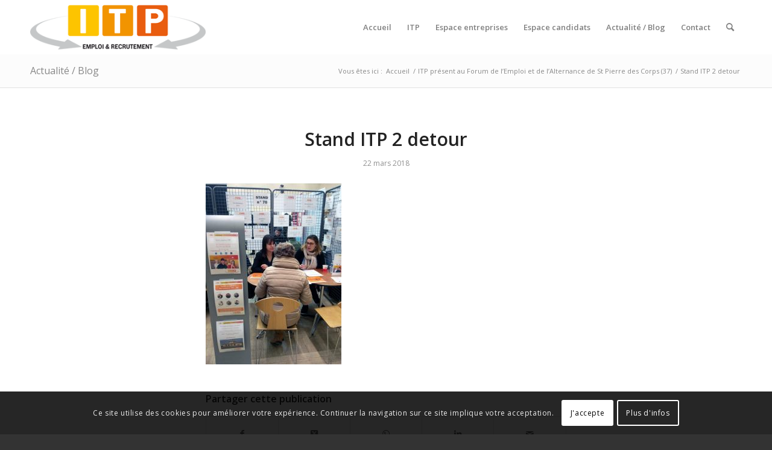

--- FILE ---
content_type: text/html; charset=utf-8
request_url: https://www.google.com/recaptcha/api2/anchor?ar=1&k=6LeWlbQlAAAAAES-6J-bah7vzGhJPjMYPcTFeDm9&co=aHR0cHM6Ly9pdHAtaW50ZXJpbS5mcjo0NDM.&hl=en&v=7gg7H51Q-naNfhmCP3_R47ho&size=invisible&anchor-ms=20000&execute-ms=30000&cb=luvdtb1bgdc0
body_size: 48282
content:
<!DOCTYPE HTML><html dir="ltr" lang="en"><head><meta http-equiv="Content-Type" content="text/html; charset=UTF-8">
<meta http-equiv="X-UA-Compatible" content="IE=edge">
<title>reCAPTCHA</title>
<style type="text/css">
/* cyrillic-ext */
@font-face {
  font-family: 'Roboto';
  font-style: normal;
  font-weight: 400;
  font-stretch: 100%;
  src: url(//fonts.gstatic.com/s/roboto/v48/KFO7CnqEu92Fr1ME7kSn66aGLdTylUAMa3GUBHMdazTgWw.woff2) format('woff2');
  unicode-range: U+0460-052F, U+1C80-1C8A, U+20B4, U+2DE0-2DFF, U+A640-A69F, U+FE2E-FE2F;
}
/* cyrillic */
@font-face {
  font-family: 'Roboto';
  font-style: normal;
  font-weight: 400;
  font-stretch: 100%;
  src: url(//fonts.gstatic.com/s/roboto/v48/KFO7CnqEu92Fr1ME7kSn66aGLdTylUAMa3iUBHMdazTgWw.woff2) format('woff2');
  unicode-range: U+0301, U+0400-045F, U+0490-0491, U+04B0-04B1, U+2116;
}
/* greek-ext */
@font-face {
  font-family: 'Roboto';
  font-style: normal;
  font-weight: 400;
  font-stretch: 100%;
  src: url(//fonts.gstatic.com/s/roboto/v48/KFO7CnqEu92Fr1ME7kSn66aGLdTylUAMa3CUBHMdazTgWw.woff2) format('woff2');
  unicode-range: U+1F00-1FFF;
}
/* greek */
@font-face {
  font-family: 'Roboto';
  font-style: normal;
  font-weight: 400;
  font-stretch: 100%;
  src: url(//fonts.gstatic.com/s/roboto/v48/KFO7CnqEu92Fr1ME7kSn66aGLdTylUAMa3-UBHMdazTgWw.woff2) format('woff2');
  unicode-range: U+0370-0377, U+037A-037F, U+0384-038A, U+038C, U+038E-03A1, U+03A3-03FF;
}
/* math */
@font-face {
  font-family: 'Roboto';
  font-style: normal;
  font-weight: 400;
  font-stretch: 100%;
  src: url(//fonts.gstatic.com/s/roboto/v48/KFO7CnqEu92Fr1ME7kSn66aGLdTylUAMawCUBHMdazTgWw.woff2) format('woff2');
  unicode-range: U+0302-0303, U+0305, U+0307-0308, U+0310, U+0312, U+0315, U+031A, U+0326-0327, U+032C, U+032F-0330, U+0332-0333, U+0338, U+033A, U+0346, U+034D, U+0391-03A1, U+03A3-03A9, U+03B1-03C9, U+03D1, U+03D5-03D6, U+03F0-03F1, U+03F4-03F5, U+2016-2017, U+2034-2038, U+203C, U+2040, U+2043, U+2047, U+2050, U+2057, U+205F, U+2070-2071, U+2074-208E, U+2090-209C, U+20D0-20DC, U+20E1, U+20E5-20EF, U+2100-2112, U+2114-2115, U+2117-2121, U+2123-214F, U+2190, U+2192, U+2194-21AE, U+21B0-21E5, U+21F1-21F2, U+21F4-2211, U+2213-2214, U+2216-22FF, U+2308-230B, U+2310, U+2319, U+231C-2321, U+2336-237A, U+237C, U+2395, U+239B-23B7, U+23D0, U+23DC-23E1, U+2474-2475, U+25AF, U+25B3, U+25B7, U+25BD, U+25C1, U+25CA, U+25CC, U+25FB, U+266D-266F, U+27C0-27FF, U+2900-2AFF, U+2B0E-2B11, U+2B30-2B4C, U+2BFE, U+3030, U+FF5B, U+FF5D, U+1D400-1D7FF, U+1EE00-1EEFF;
}
/* symbols */
@font-face {
  font-family: 'Roboto';
  font-style: normal;
  font-weight: 400;
  font-stretch: 100%;
  src: url(//fonts.gstatic.com/s/roboto/v48/KFO7CnqEu92Fr1ME7kSn66aGLdTylUAMaxKUBHMdazTgWw.woff2) format('woff2');
  unicode-range: U+0001-000C, U+000E-001F, U+007F-009F, U+20DD-20E0, U+20E2-20E4, U+2150-218F, U+2190, U+2192, U+2194-2199, U+21AF, U+21E6-21F0, U+21F3, U+2218-2219, U+2299, U+22C4-22C6, U+2300-243F, U+2440-244A, U+2460-24FF, U+25A0-27BF, U+2800-28FF, U+2921-2922, U+2981, U+29BF, U+29EB, U+2B00-2BFF, U+4DC0-4DFF, U+FFF9-FFFB, U+10140-1018E, U+10190-1019C, U+101A0, U+101D0-101FD, U+102E0-102FB, U+10E60-10E7E, U+1D2C0-1D2D3, U+1D2E0-1D37F, U+1F000-1F0FF, U+1F100-1F1AD, U+1F1E6-1F1FF, U+1F30D-1F30F, U+1F315, U+1F31C, U+1F31E, U+1F320-1F32C, U+1F336, U+1F378, U+1F37D, U+1F382, U+1F393-1F39F, U+1F3A7-1F3A8, U+1F3AC-1F3AF, U+1F3C2, U+1F3C4-1F3C6, U+1F3CA-1F3CE, U+1F3D4-1F3E0, U+1F3ED, U+1F3F1-1F3F3, U+1F3F5-1F3F7, U+1F408, U+1F415, U+1F41F, U+1F426, U+1F43F, U+1F441-1F442, U+1F444, U+1F446-1F449, U+1F44C-1F44E, U+1F453, U+1F46A, U+1F47D, U+1F4A3, U+1F4B0, U+1F4B3, U+1F4B9, U+1F4BB, U+1F4BF, U+1F4C8-1F4CB, U+1F4D6, U+1F4DA, U+1F4DF, U+1F4E3-1F4E6, U+1F4EA-1F4ED, U+1F4F7, U+1F4F9-1F4FB, U+1F4FD-1F4FE, U+1F503, U+1F507-1F50B, U+1F50D, U+1F512-1F513, U+1F53E-1F54A, U+1F54F-1F5FA, U+1F610, U+1F650-1F67F, U+1F687, U+1F68D, U+1F691, U+1F694, U+1F698, U+1F6AD, U+1F6B2, U+1F6B9-1F6BA, U+1F6BC, U+1F6C6-1F6CF, U+1F6D3-1F6D7, U+1F6E0-1F6EA, U+1F6F0-1F6F3, U+1F6F7-1F6FC, U+1F700-1F7FF, U+1F800-1F80B, U+1F810-1F847, U+1F850-1F859, U+1F860-1F887, U+1F890-1F8AD, U+1F8B0-1F8BB, U+1F8C0-1F8C1, U+1F900-1F90B, U+1F93B, U+1F946, U+1F984, U+1F996, U+1F9E9, U+1FA00-1FA6F, U+1FA70-1FA7C, U+1FA80-1FA89, U+1FA8F-1FAC6, U+1FACE-1FADC, U+1FADF-1FAE9, U+1FAF0-1FAF8, U+1FB00-1FBFF;
}
/* vietnamese */
@font-face {
  font-family: 'Roboto';
  font-style: normal;
  font-weight: 400;
  font-stretch: 100%;
  src: url(//fonts.gstatic.com/s/roboto/v48/KFO7CnqEu92Fr1ME7kSn66aGLdTylUAMa3OUBHMdazTgWw.woff2) format('woff2');
  unicode-range: U+0102-0103, U+0110-0111, U+0128-0129, U+0168-0169, U+01A0-01A1, U+01AF-01B0, U+0300-0301, U+0303-0304, U+0308-0309, U+0323, U+0329, U+1EA0-1EF9, U+20AB;
}
/* latin-ext */
@font-face {
  font-family: 'Roboto';
  font-style: normal;
  font-weight: 400;
  font-stretch: 100%;
  src: url(//fonts.gstatic.com/s/roboto/v48/KFO7CnqEu92Fr1ME7kSn66aGLdTylUAMa3KUBHMdazTgWw.woff2) format('woff2');
  unicode-range: U+0100-02BA, U+02BD-02C5, U+02C7-02CC, U+02CE-02D7, U+02DD-02FF, U+0304, U+0308, U+0329, U+1D00-1DBF, U+1E00-1E9F, U+1EF2-1EFF, U+2020, U+20A0-20AB, U+20AD-20C0, U+2113, U+2C60-2C7F, U+A720-A7FF;
}
/* latin */
@font-face {
  font-family: 'Roboto';
  font-style: normal;
  font-weight: 400;
  font-stretch: 100%;
  src: url(//fonts.gstatic.com/s/roboto/v48/KFO7CnqEu92Fr1ME7kSn66aGLdTylUAMa3yUBHMdazQ.woff2) format('woff2');
  unicode-range: U+0000-00FF, U+0131, U+0152-0153, U+02BB-02BC, U+02C6, U+02DA, U+02DC, U+0304, U+0308, U+0329, U+2000-206F, U+20AC, U+2122, U+2191, U+2193, U+2212, U+2215, U+FEFF, U+FFFD;
}
/* cyrillic-ext */
@font-face {
  font-family: 'Roboto';
  font-style: normal;
  font-weight: 500;
  font-stretch: 100%;
  src: url(//fonts.gstatic.com/s/roboto/v48/KFO7CnqEu92Fr1ME7kSn66aGLdTylUAMa3GUBHMdazTgWw.woff2) format('woff2');
  unicode-range: U+0460-052F, U+1C80-1C8A, U+20B4, U+2DE0-2DFF, U+A640-A69F, U+FE2E-FE2F;
}
/* cyrillic */
@font-face {
  font-family: 'Roboto';
  font-style: normal;
  font-weight: 500;
  font-stretch: 100%;
  src: url(//fonts.gstatic.com/s/roboto/v48/KFO7CnqEu92Fr1ME7kSn66aGLdTylUAMa3iUBHMdazTgWw.woff2) format('woff2');
  unicode-range: U+0301, U+0400-045F, U+0490-0491, U+04B0-04B1, U+2116;
}
/* greek-ext */
@font-face {
  font-family: 'Roboto';
  font-style: normal;
  font-weight: 500;
  font-stretch: 100%;
  src: url(//fonts.gstatic.com/s/roboto/v48/KFO7CnqEu92Fr1ME7kSn66aGLdTylUAMa3CUBHMdazTgWw.woff2) format('woff2');
  unicode-range: U+1F00-1FFF;
}
/* greek */
@font-face {
  font-family: 'Roboto';
  font-style: normal;
  font-weight: 500;
  font-stretch: 100%;
  src: url(//fonts.gstatic.com/s/roboto/v48/KFO7CnqEu92Fr1ME7kSn66aGLdTylUAMa3-UBHMdazTgWw.woff2) format('woff2');
  unicode-range: U+0370-0377, U+037A-037F, U+0384-038A, U+038C, U+038E-03A1, U+03A3-03FF;
}
/* math */
@font-face {
  font-family: 'Roboto';
  font-style: normal;
  font-weight: 500;
  font-stretch: 100%;
  src: url(//fonts.gstatic.com/s/roboto/v48/KFO7CnqEu92Fr1ME7kSn66aGLdTylUAMawCUBHMdazTgWw.woff2) format('woff2');
  unicode-range: U+0302-0303, U+0305, U+0307-0308, U+0310, U+0312, U+0315, U+031A, U+0326-0327, U+032C, U+032F-0330, U+0332-0333, U+0338, U+033A, U+0346, U+034D, U+0391-03A1, U+03A3-03A9, U+03B1-03C9, U+03D1, U+03D5-03D6, U+03F0-03F1, U+03F4-03F5, U+2016-2017, U+2034-2038, U+203C, U+2040, U+2043, U+2047, U+2050, U+2057, U+205F, U+2070-2071, U+2074-208E, U+2090-209C, U+20D0-20DC, U+20E1, U+20E5-20EF, U+2100-2112, U+2114-2115, U+2117-2121, U+2123-214F, U+2190, U+2192, U+2194-21AE, U+21B0-21E5, U+21F1-21F2, U+21F4-2211, U+2213-2214, U+2216-22FF, U+2308-230B, U+2310, U+2319, U+231C-2321, U+2336-237A, U+237C, U+2395, U+239B-23B7, U+23D0, U+23DC-23E1, U+2474-2475, U+25AF, U+25B3, U+25B7, U+25BD, U+25C1, U+25CA, U+25CC, U+25FB, U+266D-266F, U+27C0-27FF, U+2900-2AFF, U+2B0E-2B11, U+2B30-2B4C, U+2BFE, U+3030, U+FF5B, U+FF5D, U+1D400-1D7FF, U+1EE00-1EEFF;
}
/* symbols */
@font-face {
  font-family: 'Roboto';
  font-style: normal;
  font-weight: 500;
  font-stretch: 100%;
  src: url(//fonts.gstatic.com/s/roboto/v48/KFO7CnqEu92Fr1ME7kSn66aGLdTylUAMaxKUBHMdazTgWw.woff2) format('woff2');
  unicode-range: U+0001-000C, U+000E-001F, U+007F-009F, U+20DD-20E0, U+20E2-20E4, U+2150-218F, U+2190, U+2192, U+2194-2199, U+21AF, U+21E6-21F0, U+21F3, U+2218-2219, U+2299, U+22C4-22C6, U+2300-243F, U+2440-244A, U+2460-24FF, U+25A0-27BF, U+2800-28FF, U+2921-2922, U+2981, U+29BF, U+29EB, U+2B00-2BFF, U+4DC0-4DFF, U+FFF9-FFFB, U+10140-1018E, U+10190-1019C, U+101A0, U+101D0-101FD, U+102E0-102FB, U+10E60-10E7E, U+1D2C0-1D2D3, U+1D2E0-1D37F, U+1F000-1F0FF, U+1F100-1F1AD, U+1F1E6-1F1FF, U+1F30D-1F30F, U+1F315, U+1F31C, U+1F31E, U+1F320-1F32C, U+1F336, U+1F378, U+1F37D, U+1F382, U+1F393-1F39F, U+1F3A7-1F3A8, U+1F3AC-1F3AF, U+1F3C2, U+1F3C4-1F3C6, U+1F3CA-1F3CE, U+1F3D4-1F3E0, U+1F3ED, U+1F3F1-1F3F3, U+1F3F5-1F3F7, U+1F408, U+1F415, U+1F41F, U+1F426, U+1F43F, U+1F441-1F442, U+1F444, U+1F446-1F449, U+1F44C-1F44E, U+1F453, U+1F46A, U+1F47D, U+1F4A3, U+1F4B0, U+1F4B3, U+1F4B9, U+1F4BB, U+1F4BF, U+1F4C8-1F4CB, U+1F4D6, U+1F4DA, U+1F4DF, U+1F4E3-1F4E6, U+1F4EA-1F4ED, U+1F4F7, U+1F4F9-1F4FB, U+1F4FD-1F4FE, U+1F503, U+1F507-1F50B, U+1F50D, U+1F512-1F513, U+1F53E-1F54A, U+1F54F-1F5FA, U+1F610, U+1F650-1F67F, U+1F687, U+1F68D, U+1F691, U+1F694, U+1F698, U+1F6AD, U+1F6B2, U+1F6B9-1F6BA, U+1F6BC, U+1F6C6-1F6CF, U+1F6D3-1F6D7, U+1F6E0-1F6EA, U+1F6F0-1F6F3, U+1F6F7-1F6FC, U+1F700-1F7FF, U+1F800-1F80B, U+1F810-1F847, U+1F850-1F859, U+1F860-1F887, U+1F890-1F8AD, U+1F8B0-1F8BB, U+1F8C0-1F8C1, U+1F900-1F90B, U+1F93B, U+1F946, U+1F984, U+1F996, U+1F9E9, U+1FA00-1FA6F, U+1FA70-1FA7C, U+1FA80-1FA89, U+1FA8F-1FAC6, U+1FACE-1FADC, U+1FADF-1FAE9, U+1FAF0-1FAF8, U+1FB00-1FBFF;
}
/* vietnamese */
@font-face {
  font-family: 'Roboto';
  font-style: normal;
  font-weight: 500;
  font-stretch: 100%;
  src: url(//fonts.gstatic.com/s/roboto/v48/KFO7CnqEu92Fr1ME7kSn66aGLdTylUAMa3OUBHMdazTgWw.woff2) format('woff2');
  unicode-range: U+0102-0103, U+0110-0111, U+0128-0129, U+0168-0169, U+01A0-01A1, U+01AF-01B0, U+0300-0301, U+0303-0304, U+0308-0309, U+0323, U+0329, U+1EA0-1EF9, U+20AB;
}
/* latin-ext */
@font-face {
  font-family: 'Roboto';
  font-style: normal;
  font-weight: 500;
  font-stretch: 100%;
  src: url(//fonts.gstatic.com/s/roboto/v48/KFO7CnqEu92Fr1ME7kSn66aGLdTylUAMa3KUBHMdazTgWw.woff2) format('woff2');
  unicode-range: U+0100-02BA, U+02BD-02C5, U+02C7-02CC, U+02CE-02D7, U+02DD-02FF, U+0304, U+0308, U+0329, U+1D00-1DBF, U+1E00-1E9F, U+1EF2-1EFF, U+2020, U+20A0-20AB, U+20AD-20C0, U+2113, U+2C60-2C7F, U+A720-A7FF;
}
/* latin */
@font-face {
  font-family: 'Roboto';
  font-style: normal;
  font-weight: 500;
  font-stretch: 100%;
  src: url(//fonts.gstatic.com/s/roboto/v48/KFO7CnqEu92Fr1ME7kSn66aGLdTylUAMa3yUBHMdazQ.woff2) format('woff2');
  unicode-range: U+0000-00FF, U+0131, U+0152-0153, U+02BB-02BC, U+02C6, U+02DA, U+02DC, U+0304, U+0308, U+0329, U+2000-206F, U+20AC, U+2122, U+2191, U+2193, U+2212, U+2215, U+FEFF, U+FFFD;
}
/* cyrillic-ext */
@font-face {
  font-family: 'Roboto';
  font-style: normal;
  font-weight: 900;
  font-stretch: 100%;
  src: url(//fonts.gstatic.com/s/roboto/v48/KFO7CnqEu92Fr1ME7kSn66aGLdTylUAMa3GUBHMdazTgWw.woff2) format('woff2');
  unicode-range: U+0460-052F, U+1C80-1C8A, U+20B4, U+2DE0-2DFF, U+A640-A69F, U+FE2E-FE2F;
}
/* cyrillic */
@font-face {
  font-family: 'Roboto';
  font-style: normal;
  font-weight: 900;
  font-stretch: 100%;
  src: url(//fonts.gstatic.com/s/roboto/v48/KFO7CnqEu92Fr1ME7kSn66aGLdTylUAMa3iUBHMdazTgWw.woff2) format('woff2');
  unicode-range: U+0301, U+0400-045F, U+0490-0491, U+04B0-04B1, U+2116;
}
/* greek-ext */
@font-face {
  font-family: 'Roboto';
  font-style: normal;
  font-weight: 900;
  font-stretch: 100%;
  src: url(//fonts.gstatic.com/s/roboto/v48/KFO7CnqEu92Fr1ME7kSn66aGLdTylUAMa3CUBHMdazTgWw.woff2) format('woff2');
  unicode-range: U+1F00-1FFF;
}
/* greek */
@font-face {
  font-family: 'Roboto';
  font-style: normal;
  font-weight: 900;
  font-stretch: 100%;
  src: url(//fonts.gstatic.com/s/roboto/v48/KFO7CnqEu92Fr1ME7kSn66aGLdTylUAMa3-UBHMdazTgWw.woff2) format('woff2');
  unicode-range: U+0370-0377, U+037A-037F, U+0384-038A, U+038C, U+038E-03A1, U+03A3-03FF;
}
/* math */
@font-face {
  font-family: 'Roboto';
  font-style: normal;
  font-weight: 900;
  font-stretch: 100%;
  src: url(//fonts.gstatic.com/s/roboto/v48/KFO7CnqEu92Fr1ME7kSn66aGLdTylUAMawCUBHMdazTgWw.woff2) format('woff2');
  unicode-range: U+0302-0303, U+0305, U+0307-0308, U+0310, U+0312, U+0315, U+031A, U+0326-0327, U+032C, U+032F-0330, U+0332-0333, U+0338, U+033A, U+0346, U+034D, U+0391-03A1, U+03A3-03A9, U+03B1-03C9, U+03D1, U+03D5-03D6, U+03F0-03F1, U+03F4-03F5, U+2016-2017, U+2034-2038, U+203C, U+2040, U+2043, U+2047, U+2050, U+2057, U+205F, U+2070-2071, U+2074-208E, U+2090-209C, U+20D0-20DC, U+20E1, U+20E5-20EF, U+2100-2112, U+2114-2115, U+2117-2121, U+2123-214F, U+2190, U+2192, U+2194-21AE, U+21B0-21E5, U+21F1-21F2, U+21F4-2211, U+2213-2214, U+2216-22FF, U+2308-230B, U+2310, U+2319, U+231C-2321, U+2336-237A, U+237C, U+2395, U+239B-23B7, U+23D0, U+23DC-23E1, U+2474-2475, U+25AF, U+25B3, U+25B7, U+25BD, U+25C1, U+25CA, U+25CC, U+25FB, U+266D-266F, U+27C0-27FF, U+2900-2AFF, U+2B0E-2B11, U+2B30-2B4C, U+2BFE, U+3030, U+FF5B, U+FF5D, U+1D400-1D7FF, U+1EE00-1EEFF;
}
/* symbols */
@font-face {
  font-family: 'Roboto';
  font-style: normal;
  font-weight: 900;
  font-stretch: 100%;
  src: url(//fonts.gstatic.com/s/roboto/v48/KFO7CnqEu92Fr1ME7kSn66aGLdTylUAMaxKUBHMdazTgWw.woff2) format('woff2');
  unicode-range: U+0001-000C, U+000E-001F, U+007F-009F, U+20DD-20E0, U+20E2-20E4, U+2150-218F, U+2190, U+2192, U+2194-2199, U+21AF, U+21E6-21F0, U+21F3, U+2218-2219, U+2299, U+22C4-22C6, U+2300-243F, U+2440-244A, U+2460-24FF, U+25A0-27BF, U+2800-28FF, U+2921-2922, U+2981, U+29BF, U+29EB, U+2B00-2BFF, U+4DC0-4DFF, U+FFF9-FFFB, U+10140-1018E, U+10190-1019C, U+101A0, U+101D0-101FD, U+102E0-102FB, U+10E60-10E7E, U+1D2C0-1D2D3, U+1D2E0-1D37F, U+1F000-1F0FF, U+1F100-1F1AD, U+1F1E6-1F1FF, U+1F30D-1F30F, U+1F315, U+1F31C, U+1F31E, U+1F320-1F32C, U+1F336, U+1F378, U+1F37D, U+1F382, U+1F393-1F39F, U+1F3A7-1F3A8, U+1F3AC-1F3AF, U+1F3C2, U+1F3C4-1F3C6, U+1F3CA-1F3CE, U+1F3D4-1F3E0, U+1F3ED, U+1F3F1-1F3F3, U+1F3F5-1F3F7, U+1F408, U+1F415, U+1F41F, U+1F426, U+1F43F, U+1F441-1F442, U+1F444, U+1F446-1F449, U+1F44C-1F44E, U+1F453, U+1F46A, U+1F47D, U+1F4A3, U+1F4B0, U+1F4B3, U+1F4B9, U+1F4BB, U+1F4BF, U+1F4C8-1F4CB, U+1F4D6, U+1F4DA, U+1F4DF, U+1F4E3-1F4E6, U+1F4EA-1F4ED, U+1F4F7, U+1F4F9-1F4FB, U+1F4FD-1F4FE, U+1F503, U+1F507-1F50B, U+1F50D, U+1F512-1F513, U+1F53E-1F54A, U+1F54F-1F5FA, U+1F610, U+1F650-1F67F, U+1F687, U+1F68D, U+1F691, U+1F694, U+1F698, U+1F6AD, U+1F6B2, U+1F6B9-1F6BA, U+1F6BC, U+1F6C6-1F6CF, U+1F6D3-1F6D7, U+1F6E0-1F6EA, U+1F6F0-1F6F3, U+1F6F7-1F6FC, U+1F700-1F7FF, U+1F800-1F80B, U+1F810-1F847, U+1F850-1F859, U+1F860-1F887, U+1F890-1F8AD, U+1F8B0-1F8BB, U+1F8C0-1F8C1, U+1F900-1F90B, U+1F93B, U+1F946, U+1F984, U+1F996, U+1F9E9, U+1FA00-1FA6F, U+1FA70-1FA7C, U+1FA80-1FA89, U+1FA8F-1FAC6, U+1FACE-1FADC, U+1FADF-1FAE9, U+1FAF0-1FAF8, U+1FB00-1FBFF;
}
/* vietnamese */
@font-face {
  font-family: 'Roboto';
  font-style: normal;
  font-weight: 900;
  font-stretch: 100%;
  src: url(//fonts.gstatic.com/s/roboto/v48/KFO7CnqEu92Fr1ME7kSn66aGLdTylUAMa3OUBHMdazTgWw.woff2) format('woff2');
  unicode-range: U+0102-0103, U+0110-0111, U+0128-0129, U+0168-0169, U+01A0-01A1, U+01AF-01B0, U+0300-0301, U+0303-0304, U+0308-0309, U+0323, U+0329, U+1EA0-1EF9, U+20AB;
}
/* latin-ext */
@font-face {
  font-family: 'Roboto';
  font-style: normal;
  font-weight: 900;
  font-stretch: 100%;
  src: url(//fonts.gstatic.com/s/roboto/v48/KFO7CnqEu92Fr1ME7kSn66aGLdTylUAMa3KUBHMdazTgWw.woff2) format('woff2');
  unicode-range: U+0100-02BA, U+02BD-02C5, U+02C7-02CC, U+02CE-02D7, U+02DD-02FF, U+0304, U+0308, U+0329, U+1D00-1DBF, U+1E00-1E9F, U+1EF2-1EFF, U+2020, U+20A0-20AB, U+20AD-20C0, U+2113, U+2C60-2C7F, U+A720-A7FF;
}
/* latin */
@font-face {
  font-family: 'Roboto';
  font-style: normal;
  font-weight: 900;
  font-stretch: 100%;
  src: url(//fonts.gstatic.com/s/roboto/v48/KFO7CnqEu92Fr1ME7kSn66aGLdTylUAMa3yUBHMdazQ.woff2) format('woff2');
  unicode-range: U+0000-00FF, U+0131, U+0152-0153, U+02BB-02BC, U+02C6, U+02DA, U+02DC, U+0304, U+0308, U+0329, U+2000-206F, U+20AC, U+2122, U+2191, U+2193, U+2212, U+2215, U+FEFF, U+FFFD;
}

</style>
<link rel="stylesheet" type="text/css" href="https://www.gstatic.com/recaptcha/releases/7gg7H51Q-naNfhmCP3_R47ho/styles__ltr.css">
<script nonce="m8rESkAJDXeucUXTAZQJSg" type="text/javascript">window['__recaptcha_api'] = 'https://www.google.com/recaptcha/api2/';</script>
<script type="text/javascript" src="https://www.gstatic.com/recaptcha/releases/7gg7H51Q-naNfhmCP3_R47ho/recaptcha__en.js" nonce="m8rESkAJDXeucUXTAZQJSg">
      
    </script></head>
<body><div id="rc-anchor-alert" class="rc-anchor-alert"></div>
<input type="hidden" id="recaptcha-token" value="[base64]">
<script type="text/javascript" nonce="m8rESkAJDXeucUXTAZQJSg">
      recaptcha.anchor.Main.init("[\x22ainput\x22,[\x22bgdata\x22,\x22\x22,\[base64]/[base64]/[base64]/KE4oMTI0LHYsdi5HKSxMWihsLHYpKTpOKDEyNCx2LGwpLFYpLHYpLFQpKSxGKDE3MSx2KX0scjc9ZnVuY3Rpb24obCl7cmV0dXJuIGx9LEM9ZnVuY3Rpb24obCxWLHYpe04odixsLFYpLFZbYWtdPTI3OTZ9LG49ZnVuY3Rpb24obCxWKXtWLlg9KChWLlg/[base64]/[base64]/[base64]/[base64]/[base64]/[base64]/[base64]/[base64]/[base64]/[base64]/[base64]\\u003d\x22,\[base64]\\u003d\\u003d\x22,\x22X8KCNcKPwrofw4V7wqrCqMODw7FJwqjDv8Kbwq89wobDo2/CuC8Owr8kwpFXw5PDtjRUZsKVw6nDusONQkgDccKnw6t3w7rCl2U0wrLDmMOwwrbCpMKfwp7Cq8KFLMK7wqx8wrI9wq1vw7PCvjgzw7bCvQrDlk7DoBtta8OCwp1lw6QTAcOJwrbDpsKVaAnCvC8XWxzCvMOhCsKnwpbDsDbCl3EfUcK/w7tew5pKOBkpw4zDiMKzS8OAXMKBwpJpwrnDhGHDksKuAhzDpwzClMOUw6VhHzrDg0NOwrQRw6UADlzDosONw7J/InnCtMK/QBPDplwYwpjCuiLCp37DngsowpzDqQvDrD5tEGhXw5zCjC/CusK5aQNRQsOVDWbCt8O/w6XDmSbCncKmV1NPw6JvwqNLXRbCpDHDncO2w747w6bCqSvDgAhDwq3DgwlwPngwwqYVworDoMOLw4M2w5dlS8OMekwIPQJWeGnCu8Kjw6oPwoIYw6TDhsOnC8KAb8KeC2XCu2HDpcO1fw0yE3xew7BuBW7Ds8KcQ8K/[base64]/CkmDDhMOXwr1KBcKvBVzCtCfDj8O7w5jDmsKMXSfCh8KrPz3Crk4JRMOAwpHDs8KRw5oqA1dbZ2fCtsKMw5Y4QsOzJVPDtsKrUVLCscO5w7VcVsKJP8K8Y8KOEcKBwrRPwqnCqh4Lwqh7w6vDkTB+wrzCvmgNwrrDokN6FsOfwolQw6HDnl7Cpl8fwovCo8O/[base64]/[base64]/DpmgQDcKLwrrDlMOAUMK7wqZ/[base64]/DmH4kO8K0MB3CtyHDgR88wrHCu8KICzh/w5nDlzHCtsO4PMKRw59JwrYew4coacOTNsKOw7bDtMK5OiBtw6bCnsKPw6gsZMO7wrvCpzXCsMOuw5I6w7TDisK7woHCnMKgw63DsMK7w7lnw4zDrcOuNWUif8KTwpHDscOBw4kgOSNtwo1CYB7ClyLDisKGw4/CocKHSMKhCCvDomkxwr4lw61SwqvCqTvDtcOFPG3Dv0LDkcOjwpPDnjvClhrCu8O4wrhMEw/[base64]/[base64]/[base64]/w7bDqMKXLhLCt23DmMOAw53CmsKldMKywpXCuy3Cu8K5w402wpwmMVDDnT01wrliwpliPkN8wpTCrsKyMMKfBAnDkXUTw5jDpsKaw4DCv3MZwrnCisKhfsOIYklOah/[base64]/IcKEwrB0w43DuMO1DCjClB/DkyzDjFrDq33Cgm7CoAjCq8KzQMKPOcKBHcKAXFDCrH5awrvCrWktZxkRMiLCl23CsEHDssK6YntEwrdcwrR1w5nDg8OGRAVLwq/CocKbw6HDkcKZw63CjsObUVPDgDcAJcKJw4vDr0kTw6wFamXCmH1qw7bCmcK5ZhXCrsKeW8OBw6LDmzw6EMKbwp/CiTh4N8Oswo4mw4hWw6PDuyHDsjELGMOYw7gsw7Niw6ADXsOyThTDvcOow4I7XcO2fcK2DR3DkMOALgV6w5E/[base64]/DsDzCt8KJVzhNwoPChcKVw74RLnoRw6rDnFTCrcKzwpQhbMKebsKqwoLDp1HDiMOhwpx/wpsdI8Opw4owfcKXwovCqcKGw5DDqGrCgsOBwrdgwqhZwopkdcOZwpRawrzCjxBeLFzDmMOww7Y+bxUQw5/DrDDCmsKjw5UIwrrDrTnDtBB5V2XDg1DDhk4CHmLDlAjCvsKewq7CgsKmw78kTsOqRMO5w5HCjgTCt0TDmQvDnEnCuWHCscOYw5VbwqBVw7JuWC/[base64]/DqRQyw5bCqcOhw6N1dMOWR8O/wowLwoDCvR/DqMOQw77Dj8KLwo8hfMOPw40FVsO6wqbDjcKJwpQca8KzwrEuw7nCtTHCrMKuwr9BE8KaUFBfwrPCkcKNKcK/Rnllb8Ovw44aTsKwZcKuw4QLNTcNbcOgQsKRwrtVLcOfRMOHw7Bqw5vDvlDDkMO8w4/Di1TCqcOuA2HCkMK8VsKEOsO+w5jDoxt3DMKZwrfDmsKNO8OhwqRPw7vCrws4woJDMsKnwqTCn8KvScOVaznCmXkXXwREdwDClBzCusKTYlsiwr3DslAtwrLCvsKUwqTCq8OQXE3CpiHDnCrDrWBgP8OYNz4uwqnCnsOoJsOCI08lZcKGw7M4w67DhMO/dsKCM2bCnw/Ch8K6BMOpCcKRw5UDw7XCnzAjTMKuw6IIwqddwolCw5duw585wobDi8O3d3fDh1NRRwvClFbCkDoFQCgmwqEww6TDsMOLwq0wdsKDOA1UY8OLGsKeWMKkwqxOwrx7asKMCGBFwrvCl8Kawr3DkgoJQEHCpEF/JMKFNTTDjnfCqWbCl8KzecOAw6jCgsORf8OcdF7Cq8O5wrt5w6URZ8Okwp7DuQHCqMKrRFJQwrYzwpjCvTjDkArClz9cwr1nHzPCnMOnwqbDiMKYUMOuwpLDpTvDmhYjbTzCjD4GT05SwrHCkcOAKsKQw7okw5jChF/ChMKFGUjCl8OVwpHCpGoCw7pvwq/CtE7DjsOvwq5aw78WCF3CkynCmsOEw7Nlw7/DhMKiwprCpcOYOxYfw4XCmzp2eWHCscK+TsOgGsKHw6RdGcOkecKIw74iamN3IVxNwojCt1fCg1Y6N8O+blLDq8KJBU/CscOkKMOvw5ckBUHCgA1XTCTChkBzwox8wrfDgW40w6YxCMKVCXQcEcOTw4olwr58Ww4KIMOIw445bMKifMKBV8OdSg/DpcOrw4Jqw5LDt8OOw4/DusOhSTzDt8OuLcOiBMOFAFvDtAXDvMOsw7HCmMOZw6E/wozDlMOBw6XCl8OBQEhDBMKWwo5Lw4/CpGd7dkfDhXMSDsOCw7DDq8OUw7QQW8KCHsO5dMKUw4zDvRoKBcOPw5DDrnfCjMOXTAAOwrzCqzYsBsKoXm/CtsKhw6thwohHwrnDjgNBw4TDu8Opw6bDnmJwwpvDrMOjW35awrrDo8KccsKpw5NkU3Qkw4R3wr/CiHMIwozDmTVDY2HCqHLCmHjDscKLB8Kvw4UUTHvCgDvDuVzCnj3DnAYIwoQSw7prw6nCjzvDtADCucOiPmfCt2jDq8KYAsKEJCdZCHzDr2cvw4/[base64]/[base64]/[base64]/ChR7CmcK4wqpKcWbDgMKhSX7CmBs/w4ArGXp7VSJlw7bCmMOrw7XCgsOJw5fDo1PDh3kON8KnwoVjVcOMA2PCkjhDwr3Ct8OIw5nDn8ONw7zDrQnClgTDv8OnwpUxwqrCtcO/UnhkV8KCw5zDpHrDmSTCujPCtsK6ER5AEEsqanVow4RUw4hLwq/CqsKbwqlTwoHDnV7CtSTDlm0JWMKyAj8MHMKsNsOuwr7DqMK9LlJyw5TDj8Ktwr59w5jDkMKicUbDv8K4YB3CnUo8wqY4V8KjfVBJw5c/wpsqwqrDtD3Cqw1rw77Dg8Kvw5dWdMOtwr/DtsK4wrDDnlnCjX4KWE7CoMK7VRs9w6Zrwr8Bwq7Cuk0AZcKyVCFHOGDCpsKFwpPDqWVUwqIrLFwqXjp7w5NkCTEgw7FXw7E3WBxaw6nDocKiw7XCtsKSwotzNsOfwqvCgcOFNx3DsELDmMOBHcOUVsOgw4TDrcKeeC9cclHCu1MrN8O/[base64]/DkMKnw6FwbMKPXMOUw79jwqHCgXHCpcKFwpvCjkbDjXdSGzLDnMKLw74Dw47Dg2zCqsO1QMKWMsKgw7vCssOBw55GwrTChBjCjsOqw4bCtmbCu8OcCMO9S8O3fE/Dt8OcQMKBZWd4wpYdw6DDpHDCjsO6w4h2w6EtX1Rlw4PCvsO3w6PDssOGwpzDnsK1w7c1wpl4BsKOSsODw6jCs8K4w6LDi8KLwowUw4/Dgi1yWm8rRsOZw7ktw4XDr1nDkD/DiMOHwrrDghLCgsOnwpVFw4XDm3fDqTMPw5tiH8KhUsKicVXDmsKEwpI6HsKgTzkxdsKbwrphw53CnAfDnsOiw7F5MwshwpoaV2EVwr5ZcMKhJFfDosK+Wl3CnsKWDsKQPxvDp1jCgMOTw4PCpsOPIyNzw455wrNJHV16HcOlF8KWwoPCpcO/P0XDucOUwr4pwp0sw69XwprDqsKaWsO+wpnDiVXDozTDi8KefMO9GC4YwrTDnMKJwojCkSY+w6zCqMKqw5AJSMO0X8OXf8OUdywrFMOVw5vDkl0ybcKcZlsbA3nCnWPDncKROk1hw5jDpCBawr9XNivDmD1rwpnCvjHCv0oOXUNNw5LCqk9gHcO3wrQJwrLDjX4dw6/[base64]/[base64]/KsK3KxIHRQ/DiHXDm8KPw4cuD1TDomNrSAhPfzEvEMOOwqXDoMO3ccOlZU0pN2nDu8OuZ8OXIcKfwrUpYsOuwqVNFcK6w54YKx5LHCsHeEAkV8O1Pw/DrGPDtCQ4w5pzwqfCicOJOkQQw4pkYMOswpTChcKZwq7Cv8Omw7fDlcKoXsOwwqITw4fCmVPDo8KrMcOYG8OLdxjDlWlnw700XsKfwqzDqmFEwqRcaMKgEhTDl8ORw5lRwo3Cmms8w4jCkXFdw7jDgBIKwqc9w4tGBG/CjsOoLMK3wpMMwqnClMO/w5/CnlHDksK+MsKBw7bDqMKoc8OQwpPCh1bDrsOzCQfDgnkHecO4wpPCmsKhNU1Kw6VOw7cdGHgqUcOOwp3DqsKOwrPCqAnCssORw5FCFjvCucKRQsKkwoTCuAhMwrvCrcOKwrZ2HcOXwowWa8K/[base64]/CisOpwqADwrLCtxFJDGlUw7wQSsKjb8KiLsOnwoZ/[base64]/DhQ7DpxnDjsOaJsOMQMOLAVhIwqlnwpQIwrvCrxQFUxkhwrhAAsKMCmUpwprCvVEiHQbCs8OgTsOYwpRHw63ClMOqaMO+w4XDsMKRR1XDmMKTUMKww7jDtnlfwp0pw4vDpMKYTm8jwoPDjgAVw6jDr07CplwPUlTCnMORw6jCnzQOw4/DhMKod15nw73CthxvwqHDonAow5nDhMK+b8Kgwpd/[base64]/CmsOIUDMcw67Cv2IiDsOiw6jCqsKBwq0dQ2bDmcO3DsOAQB/DlCfCiHfCq8KTTgfDiD/DsUvDkMKKw5fCmks6UUR6a3E1esK0O8KDw5rCrDjChw8OwpvCn3EbY2vDjy7Cj8OUw7PCvTUYcMOAw60/w6tow7/CvcK4w71GQ8O3KHYKwrVuwprCrsKGX3M0BCFAw4NJwqxYwrXCgTjDsMKLwqkBf8KVwqfCmRfDjyPDt8KLRkzDthpFDjPDgcK/SCk6YTjDv8OHTRBlU8Kgw7NHAMOfwq7CjgnDpn1+w7sgIkd6w7tHWHPDjH/CtDXDqMKRw6rCmggBK0DDsSA0w5fCr8OGY2VMI07DqjAkdcK2w4vCvEfCql3CtsO+wrHDsRzCl0DDhcOZwoHDscKEfcO8wqUrdWoDRjXCi1/CskVdw4rDv8OLWxodI8OZwo/CsHLCsyBcw6jDpGhlKsKcHGfDmSzCnsK8JMOZITzDmMOhcsK4HsKnw4HDjx03G1/DgmIywrlOwoTDrMKRYcKzD8ONb8OTw7HCiMOuwpR+w50uw7DDu17DiRkRS3hkw4QXw6jClAhcDkI2Egt5wrATUV9KKsO/wqPCgBjCvC8nNcK/w6tUw5k2wqfDhMKvwrsIN07DjMKMEFvCg35QwqN6wojDnMKVR8KNwrVuwobCoxlGJ8OQwpvCuyXDk0fDhcKcw7IQwoRELgxawqPDhsOnw6TCtEdcw6/[base64]/GMO5TifDk8KEQsO1wrZVM8Ofw4zCqMKTcG/[base64]/[base64]/DnwHDmcKtJsKyJlAMwq/ChMO5w6PDvsO7w4XCvcO1wobChcOawoPDimPDoFYjw7dGwq/DiEHDgsKyCFc2byohw6NLGkp8woEdMMOsHkV4TjDCpcK4w6HDosKSwoF1w45ewr1icmjDi3nCvMKlWSF9wqpCQ8OgVsKgwrF9TMKmwoQGw71XLWA4w4QNw5EUeMO5a0nDri/[base64]/[base64]/wq3DlB/CqH0nHGXDv8Ocw4rDicOwwpPDlsKCNzh9w44lDMOBC0LCn8KUw4FMwpzClcOMJsO0wqLCqFAkwr3Ds8OPw6RWJg9bwqvDoMKhcjdjWDXCiMOMwonDrQl/[base64]/BsOwwpo6ZHHCgnRmQcOlITjDpsOTDcOVw5RaIsO1wpnDhTgHw5AFw71BUcKAIgXCj8OEBMKQwrjDssOXw7sLSX3Dg3/[base64]/Cg3pfwowlYBfDjMOvwp0pBkNxw5p7wrPCkMOxfMOXEglpe0PCs8OGe8OdQ8KeUnc2RlbDq8KUEsO2w7jDnHLDj3ViJETDngdOeikPwpLDmynDhkfDnljChMO/wrfDhcOqGsOnfcOzwpIuYypEcMK6w7bCosK4aMOeLF5UFsOMw7trw5nDgFsdwq/Dm8OvwqQuwptiw7PDoCrChmzDmlrCi8KRcMKUWSpow5LDrlLDlUoaUEPDnxHCu8Ohw73DtsKCGTl6wrjDnsKfV2HCrMOLw7kMw5ljUcKHFcKPFcKowrcNWMO2w58rw4fDpG0OFBA6UsOnw51BbcOxRSQKDXIdZMKxQ8O1wo82w50qw5BOV8Oja8KVfcO9Dx/DuAJYw4JWw7rDr8KbZy8UK8KHwolrMgDDry3CgTrCrmNzdwbDrxcPVMKUEcKBe2PChsKFwofCpEfDnMOEwqdsbA4Mwqwyw6PDuGpQw6HDmF4IfjjDjMOfLz9Nw59awrggw6jCgQhmwp/Dk8KkIwcbGAZpw7UEwpHDjg42F8OxfyIlw43ChsOIUcO7P2PDgcO/[base64]/ecOsTjhwwrdhPBLDlsKaDzjDtMOpQ8K0c8OBwqPCuMKyw6gGw6JlwooeVsOHc8K9w6DDjsOVwp0CBcKvw5wWwqbCisOMe8Omwp1mw6USGlluWWYBwqTDtsOpF8K3w4s/w4/DjMKGRcKXw5TCjxjCqCjDvAwxwo4vfsOrwobDlcK0w6/[base64]/[base64]/BMOpSXPCriEzwpYlXcOFR8Kpe0FDw6cICMKfEW7DlsK6Bg/DrMKmDsOnCnPCg1FTNyTCmkXCqFcbJsOmejpiw7/DnVbCucO5woVfw7p7woHCnsO2w5lcbWDDrcOMwrfDrW7Di8KtTsKsw7jDjWHCo0bDlsOMw5LDvSNvFMKnJnnCuDjDvsKzw7jCvhM0XVvCkGPDlMOZFcK4w4zDtiLDs2zCpVtgwo/CrMOvZDfChmAhfzzCncOFRcKrCinDoD/DjcKkWsKtGMOBw6vDsVp2w5fDq8K1GiY7w5nDuiHDuXdywrZJwrDDsV5wJSLClzbCg10RK3vDnRzDgUrCugfDvwgENzVGI2bCiQVCPyAkwrlmeMOdfHUYRWXDkUhmwrF3WMO4ecOQXm1SR8OGwoPCiE5YccKdaMOZfMKRwr03w7lww4fCjn8iwrN/[base64]/w6MAd8OoDMKww7rCnsO7DMKVQcKSw5fDosKOJcO8EcOALsOEwr7CrMKfw6sNwovDhwE8w51hwqUSw6cmwpDCnC/DrxHDkMOowrTCm307wqnDocOyFT5nwq3Dn13CkBHDsU7Dnk0Xwqcmw7c3w7MUNAowAThWfcO2CMOzwqkUw4/Ci3NyMgF+woTClsK6b8KEQF8vw7vDlsK3woXChcO4wol1wr/DlcK2f8Onw63CjsO4eQQZw4fCiWrCkz3CpxPCihLCrSvCsnIYbGQawoobwq3DoVQ6w7nCgMOzwpbDhcOEwqQew64qBsK5wpdcK0Ykw5l5HsO9w79Kw60yPHgwwpUPURvCmsOGZC1qwq7CoyrDksKPw5LCvsOqwo7DrcKYM8K/XcKJwoctAgllDX/[base64]/SsOyY0PCqELDulrDjsKVR8O2wpxUJ8Opwq0bEMO5LcO4Uj3DpsOMBx7CvC/DqMKHfivCm35bwqUew5HCucOSOCHDi8KDw4t4w7LCtFvDhRLCmcKMJAsBc8K4ScKwwqrDvsKyXcOofwdnGwYvwq3CrknCvsOkwqzCl8OJVsKnKzbCvjFCwpbCocOrwqjDhsKrOzTCpVcowpjClMKZw6MqTzzCnBxww6x6wr3DoSZ4J8OhQA/CqMKmwoZ5KwRUdMKPwrIvw5/[base64]/[base64]/XHFkBkfDpTTCkF0nRHpOw5HDgXdmXsKEacKbBCHDkMOiw6TDmUrDvsOUARXDnMKEwq45w7g2ZGZwDQbCr8OGM8OlX19/KMOhw515wpjDlAbDoX9gwrXCgsO/[base64]/CgAvCmcONHWlHByksw4LCpzXCrsKow7pYw4zClcOxwqHCnMKlw7gaJSccwqsGwqFoOwQTY8KrLVDCuCFXUcOVwpcWw60Lw5TCki7Ci8KREnTDnsKLwrVGw6QtA8O4woTDpXlzKcKZwqxCd0/CqwttwpvDuSbDrMKGDcKMBsKqMsOdwqwewr7CosOjLsOUwqfCisOlbGoPw4Uuwo/Dl8O/[base64]/TcO0EsKdRsKXwoHCk8OfV01xfCPDl0UFN8OZBVLCiw4Kwq3Dj8O1Z8K5w7HDgWjCv8KrwodNwqltZcKWw6XDj8Ovw75Xw5zDn8OGwrnDtSXCkRTCkWHCq8K5w5jCihnCpMORwq/DjMKPAmojw7d0w5xRc8OSSx3DjMKYVgDDhMONL0DCtx3DuMKxOMO4TAQIwojCkmcuwrIuw64dw4/ClDfDh8KWNsKBw5sOYGIKIcOTYcO2fWrCpSN6wrI8P15Pw43DqsKPOw7DvTXCvcKxEhPCoMO9dDB/E8KFw5HCmTRHw4DCmsKEw5nCvU4lScK2QBIELQgGw6cNW35efMKCw4RMIVR9U2/DucKBw6jCi8KEw4p7YTQMwpXDlgLCthjDi8O3wpQ5CsOZBGtRw6lNPsKrwqAIH8OYw78Lwp/Dh0jCtsO2EsOaUcK3OsKiW8KeYcOSwpctWyLDiW/DsiwNwpxNwqZhO1gYGcKYI8OtNcOXesOMMcORwpHCs3rClcKEwq04fMO6DMK+wr4/[base64]/Dr0lJK8KOw68bwqvCv3MDRn5tPkMnwo8oJlx0C8KiPhMyPHnChsKdF8KVwpLDuMKHw4vDtikgMMOMwr7CgxIAE8OZw4d6OSrCkkJUZ0Aow5XDkMO0woXDsUTDsWlhA8KEeHABwoTCqXhCwqLDnDjCiHBywrLCkzIfIwHDuEZKwpnDiSDCt8Kewps+fsKlwo4AAx/[base64]/Ds8KUw71Iw5fDo8Klwr7CoHXDqMO/w7FbPsKaGXnCs8ODw63DtTBHWsOhwodxwrXDmTs1wo/DvMK5w47CncKiw7k5wpjCksOmw55/[base64]/I1/CpB54woZHURAFWsK5alhdOVPCjRNaSVRQeHB/fVcKLUjCrx8La8Ozw6BMw7HCqsOyD8Khw4Mdw6RfUVPCuMOkwrRKMw7CuBVJwpXDqMKBF8OewpF1FsK5wpjDvsOrw5/DrxXCssK9w6tYRhDDm8KySsKYGsKjfg1wOx1XCDTCoMODw5rCpRXDj8O3wrlyecOewpJISMK6UMObEMOQI1fDgxHDrMK2ElzDhcKvPHk6VMKBHhdYQMOHETnDpsK0w4kKwo7Cg8K0wrhuwpciwpXDlELDjX7CisKPPsKqVk/CicKWOR/Ct8K2LsKdw6klwqBjeXU+w6csJSbDm8K8w47DgwdJwrdoUMK5FcOrGsKUwrsUDnRTw7PDnsKMHsKcw6zCocOCZ3Ree8OTw7rDrcKPw7rCssKNOX3CpMObw5nCrEvDhwnDgS4bSwbCnsONwoABC8KHw6NVd8OeGcOKw5cWE0/CpVzDjxzDqU/[base64]/CicK7YnfDpTfCgyrDgy7Cjm5bwqMdfXrCvG7ChG4MbMKiw6XDuMKnJ0fDvA5Qw5HDjsOrwothNX/CssK5GcKsCMOAw7B8IDzDqsKrUCHDtcKtX1VFEMOCw5XCm0nCjsKOw5DCnCzCjwMYwonDmcKWbsKrw7/CpcO8w5LCh0fDgSI+IsOQOWTCinrCjFJfHcOHLjUIwqt1Fyl/[base64]/[base64]/PybCijjDucOXw4nClsOWwrvCkl7CksKRwovCicKdw7XChsOADsOUI0YCaxjDtMOMwp7CrSFARSFlGMOABhgQwpnDohHCg8O3wofDr8OWw5zDoSzDiQIuwqHCsxvDg00GwrfCosKMcsOKw5TDm8OswpwWwrFUw4DCtx0hw5N/w7V6U8K0wpHCsMOIN8K2wpXCrRfChsKiwpbCpMKyem7Cq8OQw4YHwoR3w7Elw6gOw5/DslvCt8Klw57DncKBw6vDn8KHw4l2wqPDrAHDkXJcwr3Dpy7CjsOmXBxNej/DpUPCiFkgPnlhw6zCmMK9wqPDl8KhDMOQHSYAw4Zkw5Bgw5/Dr8Kgw7dPGcK5Q0g5ccOTw6Mqw7wLZAt6w58gSsOYw5o4w6PDpcOzw4Juwo3Dt8OnZMOUGcKUX8K4w7/DosO6woc/RzwCb0w3HsK8w7/Dp8Kjw5HCo8Ktw4xfwrkOFFEDdjzCoyR4w4N2HsOswofDmSvDh8KCbx/CkMO3wp3CvMKiHsO8wrvDhsOuw7XCgW7CiEM4wpzCoMOZwrUlwr1sw7XCrMKkwqQ0TsKEaMO4XsKdw4TDrHsaaGstw4nCihQAwp3CnsOYw6smFMOUw5N1w6HCmsKzwpRuwoY5ECwNK8KFw49uwqNNbnzDv8KnCzwQw7QyC2TCmcOhw6pLY8Kvwr/DlWFmwrExw7DCrh3CrXlvwpPCmi4YBW5XL0pgZ8OcwqYjwoIRYcKvwqc/woBAdzXCnMKgw7gdw594FsOIw43DgTcUwrjDtnXDsSJNMUEew4g1bMKOKsKpw50lw5EmOsK/w6vDsnDCgT3DtMOGw4HCocOXewXDgx/ChQlawpYsw6drJQwbwo7DpMK+KGh+JsOkw6R5bHM/w4cPHDfChQZ7QMORwqcowrpXCcOYasKLfDYfw7bDgCt5CiU7ccK4w4k5aMOVw7jDolorwo/[base64]/[base64]/[base64]/DiHXCkgPCpsKpCMO4w4kOwrLDiVnCj8Kew6x1wqnDisOLDlhYKMKaOcKcwp9ewrczw59lB3HDh0LDncOQA1/[base64]/Cq8OCJwPCtMKTeBfCoTfDhwLDusO4w7PDqi1ywqtkeTttM8KfCXrDi18GX1PDjMKPwq/CisK9eCHDo8OYw4wYFsKbw6fDosO7w6bCtMKVc8OFwo5Yw4McwqDCmMKKwoLDpcKxwoPDrMKAwrPCvXRuSz7Co8OXSsKPLlZnwqBXwpPCuMKVw6PDpzLCksKdwqDDhStfMGoxDg/CnW/Dr8KFwp5Ywq5CC8KxwqbDhMOFwpp6wqZEw7o5w7Emwq5eVsOlWcO9UMO1U8KiwoQ9HsOnDcOTw7zDqXHCocObKFjCl8OCw6F/wptqV0FCcDDCm35dw5rDusOKVX5yw5XCtB7CrQcTbsOQVU51fxgdNcK1JHRqOMOTGMOcRhzDvMOddU/Dr8K/wosPaHrCpMOmwpTDg1bDpUHCpnB3w6HClMO3H8OMVcO/Z0PDhcKMeMOzwr/DgQ3Cr2gZwp7CmsOLwpjCg0fCnFrChcOkMcOBOUx7KcOPw7bDkcKFwpMBw4bDvMOfRcOHw6hLwq8Za3zDssKqw4pjZyNrwpptOBzCkwLCjAbDnjlMw7Q1fsKgwrzCrDpzw7xiMyLCsnnCkcK9NXdRw4YWYsKLwoseSsK/w61PPFvCkxfCvhYlw6rCq8KiwrEKw6FfER7DmsOHw5fDnQ0WwrrDjRHDj8OKfSR6w7woHMOewr4uL8OMdcO2fcKxwpjDpMK+wqMFY8KIw4saVALCuwAlAlnDhxxzNMKJPcOWGCxow7QGwpXCs8O6Z8OIwonDscOZVsO2d8OTVsKmw6jDt2/DvisuRQwpwqTCiMKqdsO7w5PCgcKiYl4HFmRLPcOOcFfDnMOpBkvCtVEDRsKtwqfDvsKEw4h1WcO8JcKQwqEJw7QbTzrCuMO0w7LDn8KubR4ww60kw7DCqsKecMKGPcOtY8KjBcKKIVIAwqI/eVU7Lh7Cqll3w7jCuSBXwoNmDR5WVsODQsKowp8yIcKcBQQ3w646MsK3w60BNcOyw5MTwpwyWQDCtMO7w5IjbMOmw54qUMKKHzrCnXjDum3Cmg/CvSzCk3hTc8O4UMObw40BexU+GsOmwofCtDcWcMKyw6dJGMK3KMOTwoMswqYGwq0Iw5vDsG/CpcOiRsKxEsOsPXvDvsK0wpx9RnHDu1Juw4kaw7LDmiwUw44YHBZIdB7CgmovWMKodcKvwrUpRcO8wqLClcKCwr50JVfCrsOPw5/Cl8KYBMKVAR49A1MWw7ciw6V0wrhkwqrCpULCu8KJw6BxwppEA8KOFynCqWpUw6/[base64]/Dhx0Yw4XDhsKmDnMyZsO3fkg9SsKHR2XDncKfw7XDuH1CFxIBw4jCosO/w4piwpHDhk3CswZ6w6rDpCdQwrIEbiAwcmfCk8Kuw53CgcOvw7kWFAfDtHhAwpMyFcKPaMOhwprCoQoIUmDClWDCqEo3w6U/w4XDniJ0UEddOcKow5Fdw5QjwpNLwqfDg2fDvgDCvMKzw7zDhTgGNcOPwq/[base64]/DnsKgw6wKGyjCuMKPwq7Cp0TCv3YZw5IJw6ptwqbDq3XCqsO+FsK1w7YsTsK2bMKvwq5lGcOXw6JLw6rDi8O5w6/[base64]/w6Fqw71fw6IpBTM8VU/DoCrCs8OMLgscw5/CqcOzw7PCvwhZwpM/w5LDv0/DimcFw5rCucOLNcK6I8Krw783AsKJw4tOwrbClsKWNQMfUMOcFcKWwpzDp20+w4oTwrTDq2zDgXE1VcKyw6cOwqUiJ3bDo8OlAUzDnydZasKeTyLDqEPDqGPChgMRMcKkMsK4w77Ds8K5w4bDuMKlRsKdw5/Cs03DiG/Ckyt4wrRsw49jwrcsIsKOw63DqMOkKcKNwo/DgAbDn8KuV8Olwp7CvcO9w4fCjMOAw4tLwpwAw4xhSATClgrDhFggfcKvasKrT8Kgw6HDmipEw55OfBjCrTYAw4U4NBnDoMKhwqPDoMKSwrTDoRRPw4nCsMOUCsOgwopFw4wfBMKiw65dEcKFwqbDrXfCvcKVw73CnCJwGMKswodCFWnDn8KfIhPDn8OfNAd/[base64]/DnMK6wqUgH8OPTHLChsKyek7CsUhkRsK+JcKTwpfDkcKrRMKdPMOtMXpSwpLCqsKRwpHDmcK+PCjDjMOTw75VH8Ksw5bDqcKmw5p5GCHCnMKXKiw3SgfDvsOpw5fCrsKcGlMgVMOIH8OtwrMPwplbUE/DtMOFwpcjwrzCslfDjU3DssKBTMKffT86GsKPwoR/w6/DhSzDusK2dsORdkrDh8KYQMOnw6cEbG0BBEcwdsOlVFTCi8OkW8Ofw7HDrMOXP8Ogw5pcwqDCjMKtw4sgw7AFZcOqMBZ9wrIfeMO4wrVVwrxVw6vDisKKwojDj1PCnsKNFsOFEHsmV2BcGcKTZcOpwolqw4bDrcOSwrbCisKLw5TCuG5UXCViGy5Oeg15w7/CvsKGCsOmZD/CoDjDucOZwq3DtinDvsKywqxoDh3DpFVhwpN8fMO4w7kkwphnLhPDj8OaD8O6wqNMZy0Uw4jCqMOCJgPChcOAw57DgkvDrcKLB3oywrRIw4JAb8OLwq9AEF7CmD0gw5YYWcOQJW3Cmx/DtTHDi3pnH8KWHMKDcMONDsOfcMOTw68NImlUHDvCqcOeYSnDssK0w5fDph/CqcOjw6dYYj/Ds2LCmX5/wpMOYMKMB8Oewrhld2YcTMOCwpVVDsKXbzzDrybDohsIKRM/asKmwoFefsO3wpVYwrMvw5XCk0hRwq4OQFnDpcO3aMOcID3DoB1tIlDDu0HCrcOOdsKOFBYLVXXDlcO5wq/DmSHChRodwrnCsQfCtMKSw7TDl8KFEcOAw6zDr8K/USY0YsOvw7bDoh5Bw5vDuB7DtMK/InbDk391DVk8w43ChFXCrcKzwo3DnF1/wpYUw6R3wrElQ0DDkQ/DjsKaw5rDjcOxQ8KlH19meT3DvcKTBknDslsQw5nCsXNOw6ZtGl9/[base64]/[base64]/CssOxw4Bwwr3DjzjDlV8iNhM1fFPDucKBw5JnAVonw7HCiMK7w6fCgWLCi8OecHAjwpjDkXsJNMOiwq/DncOnfsO8C8OhwonDpBV1HHXDlzbDi8OMwrTDuVHClMKLDjbCiMKmw74FRWvCsUvDsQ/DkHnCojUuw4fCjkFxX2RGDMKdFQEbeHvCm8OXYSUOYsO9S8OHwoc+wrVXVsKtOXlrw7LDrsOyFxrCqMKxN8KWwrFgwp92IwZ/wrPDqSbDsEE3wqsCw4MeNMOXwqdOLAPCh8KDfnQLw4DDvMKJw5jCk8OewozDhQ/DlivCv1PDl0fDjMKof2XCrW8qK8Kxw4cpw5fCuVjDs8OYK3bCv2/DlsOyHsOdNMKfw5PCnUR9w5Ywwq5DO8Oxwr8MwpLDgmvDgMKzS2LCryIvZsOPIiDDgg4lIXtHWcKdw6vCosKjw7c6KkXCvsKPUiIRw7BDC3zDvVjCs8K9eMOkesOLSsKTw6fCtTXCqg3CkcKpwrhcw5JbZ8KOwr7Cj1zDmljDuQjDvl/Ck3fCmG7CgH43dkTDjx4pU0tlYMKnXyXDuMO4w6TCvsKQw4UXw6ppw7jCsGrChmsoSMKrBEgpTinDlcO1AybCv8OPwqPDs21qCwvDjcKHw6IVLMOYwpoYw6RxKMO/NCU5bMKew5dzYCN6wr8BMMOewoElw5BgN8ORNSTDscOYwrgHw6fCksKXOMKuwoYVT8KsWgTDnHrCiBvDmBxNwpEnRAF4ADPDoF0mZcO9wrJ7w7rCgsKBwr3ClUhGHsO/Q8K8QXxtVsOlw5gGw7HCmnZNwpgLwqF9w4fCgwdfCwVWJsOQwpTCrmnDpsKGw4/CgHLCiV/DgBgHwpvCnS0FwrLDjj4MZcOYMXUDLMKdSsKXOgLDtMKqHsOUwqfCjsKdI0xKwqRKTgRww6cEw4HCicOQwoDCki/Dv8Ksw5pWTsOsYEvCmcOCSXh/wqDCkljCqsKUF8KDQXtEOTvDs8OMw4HDgFvCsirDjMObwrUZKcOJwq/CuTnDjCIXw4BdMcKXw6bCpcKIwo3Co8KlSBTDusOkOQjCuht8NsKiw7UNCR9eIAtmw44OwqFDWmY/w63DisObRGPCri0fT8OUO3fDiMKUVcOBwq08HmbDl8KZZlPCu8KXNEVjW8O7FcKaA8KLw5XCo8KQw45wZsOpEsOEw5oha0zDkcKyK1LCryQSwrsww41XFnTCsUR/wpsuWyHCtCjCpcO5wrc8w4R1GsKyNMKxecOVRsOnwpLDpcO7w5PCkXI5w6p9IAZVDCw6OcONY8Kff8OKesKOUVwgw6Iewp3Cj8K8HcOld8OswpJbAsOiwrU+w73CuMOvwpJywroywobDgz8/[base64]/DtMKpwpfCqSfCrWV0TWpkw6rDtCnDnS96FcOSWMOfw6s+NMOow4TCnsKrO8OiAA57OyIcScKIRcOLwqE/G0zCqMO4woE0FgQmwp4tXSzDlW7Ck18Ww4jDhMKwDCrClwYXWcOjG8O6w4bDrC8Sw6lyw67CnjN3CMOBwq/CgMOswpDDv8OmwoB8PMKSwpY/[base64]/DusKrHsOPw4jDhi/CgcOUwrYzX8O1LV9qw7/[base64]/P1nCqxt9w798wqfCq8OoZcOZwoXCgsORwr7DrHYhF8K1H2LCtgA9w57Dn8K2aCFfV8KDwp4fwrApBgnDvMKsXcKNUUTCh2TDlMKDw4VrLnkrfmhxw5Vwwqx4woPDrcK2w5zCmRvCq1xITsKgwpsvczjDocOzwrJWdxtFwrNTL8K/W1XCvRQ/w4zCqAbCsXAjZW8UOjvDqxMOwpTDt8Owfhp/J8Kuw75PWcKaw4fDlkkiF0gedsOjf8KywrHDqcOSwo0Aw5vDrQbDgMK7wqsmw59awrEFZUDDjVYKw63Ct3DCgcKiBMKgw4EXwovCocKRQMOHZMKswqdTfVHDpyMuPcKeasKEBcKrwqZTMSnCncK/S8K/w7jCpMOowp8SeBQqw6/DicKjPsOiw5YNOEbCozHCrcODAMOoAl1Xw5TDhcOwwrxiTcObw4FZaMODwpBVDMK7wppcfcK4OARtw64Zw6DCucKJw5/Cv8Orc8OJw5jCjFBew6LCuHXCpsKPYMKxN8KfwoIVDsKeOcKKw6kefcOtw77Cq8KdRkY7w7V+F8O4wpdGw4onwp/DnwPCvC7CmsKUwpnCrsKKwo/CiADDkMKKw7vCk8OxccOmczUFYGJnMlTDpB4/w6nCh1fCu8OVWDkVMsKnVQvDpzPCj3jDpsO5EMKEbTLCqMKyQhbChsKALMOvexrDtVTDuV/CsxtpL8KcwoE+wrvCq8K/w7rDn17Ct041GkZza0tCXMOwPTx7wpLDrcOKVXxHPsKmcRBgw7PDv8OxwpZqw4rDkErDtiXDh8KoEnjCllMnCkpYJlUqwoUEw4jDsVHCpsO0wrrCpVASwrjDvkkWwqDCmgh8KyjChT3DtMO4w6dxw4vCjsK/[base64]/Dm27DlSvDgW9EXjjCv8Oyw5LDv8OiCTXDtHHDhFnDhSrDjsKCSMKsV8OAwrZOVsKKw6wvLsKRwoIhNsOxw6ZzInJFQTnCsMOdMEHCkzvDhjXDgEfDghdnC8ObOQFIw6PCusKdwot9w6phT8O9ByvDsiHCkcKzw5ttXX3CjMOkwq8zSsO5wozDpMKaVsORw4/CtRUsw5DDqV1/OMOowrPDhMOSO8OMccObw7YQJsOfw6QNJcOqw7nDsGbCmcKcKgXCjcOzWMKjE8OFw7PCocOBYA3DtcOHwqfCqMOFLcK3wpTDvsOkw7FYwpUbJwkBw6JaQAYpcgXCnXnDgsKpRsKWYsOzw70uKcK/P8KBw4IUwoPCksKrw7fDoTzDrsOnVMKsWzFOOxzDvsOLO8O3w6PDj8Krwr5cw6nDnzIVB1DCuQ4bSXBWJBMxwqw+D8OZwop3AiDChg/DmcOhwohIwqBGIcKIcWXDrQgUXMKbUiQJw7XCh8OAc8KUc3d0wq92BFvDmMOXJiDChChCw6bDsg\\u003d\\u003d\x22],null,[\x22conf\x22,null,\x226LeWlbQlAAAAAES-6J-bah7vzGhJPjMYPcTFeDm9\x22,0,null,null,null,1,[21,125,63,73,95,87,41,43,42,83,102,105,109,121],[-1442069,191],0,null,null,null,null,0,null,0,null,700,1,null,0,\[base64]/tzcYADoGZWF6dTZkEg4Iiv2INxgAOgVNZklJNBoZCAMSFR0U8JfjNw7/vqUGGcSdCRmc4owCGQ\\u003d\\u003d\x22,0,0,null,null,1,null,0,0],\x22https://itp-interim.fr:443\x22,null,[3,1,1],null,null,null,1,3600,[\x22https://www.google.com/intl/en/policies/privacy/\x22,\x22https://www.google.com/intl/en/policies/terms/\x22],\x225WXx7ctfi70ZxQQ78GvxtTVWT1MxTHwoxW1XIzl0OWM\\u003d\x22,1,0,null,1,1766810021656,0,0,[143,151],null,[230,132,232,205,194],\x22RC-NGJGs9dibcHngw\x22,null,null,null,null,null,\x220dAFcWeA52jWmtJNfLpmxI1CA7VVvvu0E8ST31ySFSCVYx7tjBPa2CePCJMn9j52c0cewVPO4_mYKk2Wo-Azlq5p-UvK4eEWTVEQ\x22,1766892821603]");
    </script></body></html>

--- FILE ---
content_type: text/html; charset=utf-8
request_url: https://www.google.com/recaptcha/api2/anchor?ar=1&k=6LeWlbQlAAAAAES-6J-bah7vzGhJPjMYPcTFeDm9&co=aHR0cHM6Ly9pdHAtaW50ZXJpbS5mcjo0NDM.&hl=en&v=7gg7H51Q-naNfhmCP3_R47ho&size=invisible&anchor-ms=20000&execute-ms=30000&cb=og972avb84kq
body_size: 47861
content:
<!DOCTYPE HTML><html dir="ltr" lang="en"><head><meta http-equiv="Content-Type" content="text/html; charset=UTF-8">
<meta http-equiv="X-UA-Compatible" content="IE=edge">
<title>reCAPTCHA</title>
<style type="text/css">
/* cyrillic-ext */
@font-face {
  font-family: 'Roboto';
  font-style: normal;
  font-weight: 400;
  font-stretch: 100%;
  src: url(//fonts.gstatic.com/s/roboto/v48/KFO7CnqEu92Fr1ME7kSn66aGLdTylUAMa3GUBHMdazTgWw.woff2) format('woff2');
  unicode-range: U+0460-052F, U+1C80-1C8A, U+20B4, U+2DE0-2DFF, U+A640-A69F, U+FE2E-FE2F;
}
/* cyrillic */
@font-face {
  font-family: 'Roboto';
  font-style: normal;
  font-weight: 400;
  font-stretch: 100%;
  src: url(//fonts.gstatic.com/s/roboto/v48/KFO7CnqEu92Fr1ME7kSn66aGLdTylUAMa3iUBHMdazTgWw.woff2) format('woff2');
  unicode-range: U+0301, U+0400-045F, U+0490-0491, U+04B0-04B1, U+2116;
}
/* greek-ext */
@font-face {
  font-family: 'Roboto';
  font-style: normal;
  font-weight: 400;
  font-stretch: 100%;
  src: url(//fonts.gstatic.com/s/roboto/v48/KFO7CnqEu92Fr1ME7kSn66aGLdTylUAMa3CUBHMdazTgWw.woff2) format('woff2');
  unicode-range: U+1F00-1FFF;
}
/* greek */
@font-face {
  font-family: 'Roboto';
  font-style: normal;
  font-weight: 400;
  font-stretch: 100%;
  src: url(//fonts.gstatic.com/s/roboto/v48/KFO7CnqEu92Fr1ME7kSn66aGLdTylUAMa3-UBHMdazTgWw.woff2) format('woff2');
  unicode-range: U+0370-0377, U+037A-037F, U+0384-038A, U+038C, U+038E-03A1, U+03A3-03FF;
}
/* math */
@font-face {
  font-family: 'Roboto';
  font-style: normal;
  font-weight: 400;
  font-stretch: 100%;
  src: url(//fonts.gstatic.com/s/roboto/v48/KFO7CnqEu92Fr1ME7kSn66aGLdTylUAMawCUBHMdazTgWw.woff2) format('woff2');
  unicode-range: U+0302-0303, U+0305, U+0307-0308, U+0310, U+0312, U+0315, U+031A, U+0326-0327, U+032C, U+032F-0330, U+0332-0333, U+0338, U+033A, U+0346, U+034D, U+0391-03A1, U+03A3-03A9, U+03B1-03C9, U+03D1, U+03D5-03D6, U+03F0-03F1, U+03F4-03F5, U+2016-2017, U+2034-2038, U+203C, U+2040, U+2043, U+2047, U+2050, U+2057, U+205F, U+2070-2071, U+2074-208E, U+2090-209C, U+20D0-20DC, U+20E1, U+20E5-20EF, U+2100-2112, U+2114-2115, U+2117-2121, U+2123-214F, U+2190, U+2192, U+2194-21AE, U+21B0-21E5, U+21F1-21F2, U+21F4-2211, U+2213-2214, U+2216-22FF, U+2308-230B, U+2310, U+2319, U+231C-2321, U+2336-237A, U+237C, U+2395, U+239B-23B7, U+23D0, U+23DC-23E1, U+2474-2475, U+25AF, U+25B3, U+25B7, U+25BD, U+25C1, U+25CA, U+25CC, U+25FB, U+266D-266F, U+27C0-27FF, U+2900-2AFF, U+2B0E-2B11, U+2B30-2B4C, U+2BFE, U+3030, U+FF5B, U+FF5D, U+1D400-1D7FF, U+1EE00-1EEFF;
}
/* symbols */
@font-face {
  font-family: 'Roboto';
  font-style: normal;
  font-weight: 400;
  font-stretch: 100%;
  src: url(//fonts.gstatic.com/s/roboto/v48/KFO7CnqEu92Fr1ME7kSn66aGLdTylUAMaxKUBHMdazTgWw.woff2) format('woff2');
  unicode-range: U+0001-000C, U+000E-001F, U+007F-009F, U+20DD-20E0, U+20E2-20E4, U+2150-218F, U+2190, U+2192, U+2194-2199, U+21AF, U+21E6-21F0, U+21F3, U+2218-2219, U+2299, U+22C4-22C6, U+2300-243F, U+2440-244A, U+2460-24FF, U+25A0-27BF, U+2800-28FF, U+2921-2922, U+2981, U+29BF, U+29EB, U+2B00-2BFF, U+4DC0-4DFF, U+FFF9-FFFB, U+10140-1018E, U+10190-1019C, U+101A0, U+101D0-101FD, U+102E0-102FB, U+10E60-10E7E, U+1D2C0-1D2D3, U+1D2E0-1D37F, U+1F000-1F0FF, U+1F100-1F1AD, U+1F1E6-1F1FF, U+1F30D-1F30F, U+1F315, U+1F31C, U+1F31E, U+1F320-1F32C, U+1F336, U+1F378, U+1F37D, U+1F382, U+1F393-1F39F, U+1F3A7-1F3A8, U+1F3AC-1F3AF, U+1F3C2, U+1F3C4-1F3C6, U+1F3CA-1F3CE, U+1F3D4-1F3E0, U+1F3ED, U+1F3F1-1F3F3, U+1F3F5-1F3F7, U+1F408, U+1F415, U+1F41F, U+1F426, U+1F43F, U+1F441-1F442, U+1F444, U+1F446-1F449, U+1F44C-1F44E, U+1F453, U+1F46A, U+1F47D, U+1F4A3, U+1F4B0, U+1F4B3, U+1F4B9, U+1F4BB, U+1F4BF, U+1F4C8-1F4CB, U+1F4D6, U+1F4DA, U+1F4DF, U+1F4E3-1F4E6, U+1F4EA-1F4ED, U+1F4F7, U+1F4F9-1F4FB, U+1F4FD-1F4FE, U+1F503, U+1F507-1F50B, U+1F50D, U+1F512-1F513, U+1F53E-1F54A, U+1F54F-1F5FA, U+1F610, U+1F650-1F67F, U+1F687, U+1F68D, U+1F691, U+1F694, U+1F698, U+1F6AD, U+1F6B2, U+1F6B9-1F6BA, U+1F6BC, U+1F6C6-1F6CF, U+1F6D3-1F6D7, U+1F6E0-1F6EA, U+1F6F0-1F6F3, U+1F6F7-1F6FC, U+1F700-1F7FF, U+1F800-1F80B, U+1F810-1F847, U+1F850-1F859, U+1F860-1F887, U+1F890-1F8AD, U+1F8B0-1F8BB, U+1F8C0-1F8C1, U+1F900-1F90B, U+1F93B, U+1F946, U+1F984, U+1F996, U+1F9E9, U+1FA00-1FA6F, U+1FA70-1FA7C, U+1FA80-1FA89, U+1FA8F-1FAC6, U+1FACE-1FADC, U+1FADF-1FAE9, U+1FAF0-1FAF8, U+1FB00-1FBFF;
}
/* vietnamese */
@font-face {
  font-family: 'Roboto';
  font-style: normal;
  font-weight: 400;
  font-stretch: 100%;
  src: url(//fonts.gstatic.com/s/roboto/v48/KFO7CnqEu92Fr1ME7kSn66aGLdTylUAMa3OUBHMdazTgWw.woff2) format('woff2');
  unicode-range: U+0102-0103, U+0110-0111, U+0128-0129, U+0168-0169, U+01A0-01A1, U+01AF-01B0, U+0300-0301, U+0303-0304, U+0308-0309, U+0323, U+0329, U+1EA0-1EF9, U+20AB;
}
/* latin-ext */
@font-face {
  font-family: 'Roboto';
  font-style: normal;
  font-weight: 400;
  font-stretch: 100%;
  src: url(//fonts.gstatic.com/s/roboto/v48/KFO7CnqEu92Fr1ME7kSn66aGLdTylUAMa3KUBHMdazTgWw.woff2) format('woff2');
  unicode-range: U+0100-02BA, U+02BD-02C5, U+02C7-02CC, U+02CE-02D7, U+02DD-02FF, U+0304, U+0308, U+0329, U+1D00-1DBF, U+1E00-1E9F, U+1EF2-1EFF, U+2020, U+20A0-20AB, U+20AD-20C0, U+2113, U+2C60-2C7F, U+A720-A7FF;
}
/* latin */
@font-face {
  font-family: 'Roboto';
  font-style: normal;
  font-weight: 400;
  font-stretch: 100%;
  src: url(//fonts.gstatic.com/s/roboto/v48/KFO7CnqEu92Fr1ME7kSn66aGLdTylUAMa3yUBHMdazQ.woff2) format('woff2');
  unicode-range: U+0000-00FF, U+0131, U+0152-0153, U+02BB-02BC, U+02C6, U+02DA, U+02DC, U+0304, U+0308, U+0329, U+2000-206F, U+20AC, U+2122, U+2191, U+2193, U+2212, U+2215, U+FEFF, U+FFFD;
}
/* cyrillic-ext */
@font-face {
  font-family: 'Roboto';
  font-style: normal;
  font-weight: 500;
  font-stretch: 100%;
  src: url(//fonts.gstatic.com/s/roboto/v48/KFO7CnqEu92Fr1ME7kSn66aGLdTylUAMa3GUBHMdazTgWw.woff2) format('woff2');
  unicode-range: U+0460-052F, U+1C80-1C8A, U+20B4, U+2DE0-2DFF, U+A640-A69F, U+FE2E-FE2F;
}
/* cyrillic */
@font-face {
  font-family: 'Roboto';
  font-style: normal;
  font-weight: 500;
  font-stretch: 100%;
  src: url(//fonts.gstatic.com/s/roboto/v48/KFO7CnqEu92Fr1ME7kSn66aGLdTylUAMa3iUBHMdazTgWw.woff2) format('woff2');
  unicode-range: U+0301, U+0400-045F, U+0490-0491, U+04B0-04B1, U+2116;
}
/* greek-ext */
@font-face {
  font-family: 'Roboto';
  font-style: normal;
  font-weight: 500;
  font-stretch: 100%;
  src: url(//fonts.gstatic.com/s/roboto/v48/KFO7CnqEu92Fr1ME7kSn66aGLdTylUAMa3CUBHMdazTgWw.woff2) format('woff2');
  unicode-range: U+1F00-1FFF;
}
/* greek */
@font-face {
  font-family: 'Roboto';
  font-style: normal;
  font-weight: 500;
  font-stretch: 100%;
  src: url(//fonts.gstatic.com/s/roboto/v48/KFO7CnqEu92Fr1ME7kSn66aGLdTylUAMa3-UBHMdazTgWw.woff2) format('woff2');
  unicode-range: U+0370-0377, U+037A-037F, U+0384-038A, U+038C, U+038E-03A1, U+03A3-03FF;
}
/* math */
@font-face {
  font-family: 'Roboto';
  font-style: normal;
  font-weight: 500;
  font-stretch: 100%;
  src: url(//fonts.gstatic.com/s/roboto/v48/KFO7CnqEu92Fr1ME7kSn66aGLdTylUAMawCUBHMdazTgWw.woff2) format('woff2');
  unicode-range: U+0302-0303, U+0305, U+0307-0308, U+0310, U+0312, U+0315, U+031A, U+0326-0327, U+032C, U+032F-0330, U+0332-0333, U+0338, U+033A, U+0346, U+034D, U+0391-03A1, U+03A3-03A9, U+03B1-03C9, U+03D1, U+03D5-03D6, U+03F0-03F1, U+03F4-03F5, U+2016-2017, U+2034-2038, U+203C, U+2040, U+2043, U+2047, U+2050, U+2057, U+205F, U+2070-2071, U+2074-208E, U+2090-209C, U+20D0-20DC, U+20E1, U+20E5-20EF, U+2100-2112, U+2114-2115, U+2117-2121, U+2123-214F, U+2190, U+2192, U+2194-21AE, U+21B0-21E5, U+21F1-21F2, U+21F4-2211, U+2213-2214, U+2216-22FF, U+2308-230B, U+2310, U+2319, U+231C-2321, U+2336-237A, U+237C, U+2395, U+239B-23B7, U+23D0, U+23DC-23E1, U+2474-2475, U+25AF, U+25B3, U+25B7, U+25BD, U+25C1, U+25CA, U+25CC, U+25FB, U+266D-266F, U+27C0-27FF, U+2900-2AFF, U+2B0E-2B11, U+2B30-2B4C, U+2BFE, U+3030, U+FF5B, U+FF5D, U+1D400-1D7FF, U+1EE00-1EEFF;
}
/* symbols */
@font-face {
  font-family: 'Roboto';
  font-style: normal;
  font-weight: 500;
  font-stretch: 100%;
  src: url(//fonts.gstatic.com/s/roboto/v48/KFO7CnqEu92Fr1ME7kSn66aGLdTylUAMaxKUBHMdazTgWw.woff2) format('woff2');
  unicode-range: U+0001-000C, U+000E-001F, U+007F-009F, U+20DD-20E0, U+20E2-20E4, U+2150-218F, U+2190, U+2192, U+2194-2199, U+21AF, U+21E6-21F0, U+21F3, U+2218-2219, U+2299, U+22C4-22C6, U+2300-243F, U+2440-244A, U+2460-24FF, U+25A0-27BF, U+2800-28FF, U+2921-2922, U+2981, U+29BF, U+29EB, U+2B00-2BFF, U+4DC0-4DFF, U+FFF9-FFFB, U+10140-1018E, U+10190-1019C, U+101A0, U+101D0-101FD, U+102E0-102FB, U+10E60-10E7E, U+1D2C0-1D2D3, U+1D2E0-1D37F, U+1F000-1F0FF, U+1F100-1F1AD, U+1F1E6-1F1FF, U+1F30D-1F30F, U+1F315, U+1F31C, U+1F31E, U+1F320-1F32C, U+1F336, U+1F378, U+1F37D, U+1F382, U+1F393-1F39F, U+1F3A7-1F3A8, U+1F3AC-1F3AF, U+1F3C2, U+1F3C4-1F3C6, U+1F3CA-1F3CE, U+1F3D4-1F3E0, U+1F3ED, U+1F3F1-1F3F3, U+1F3F5-1F3F7, U+1F408, U+1F415, U+1F41F, U+1F426, U+1F43F, U+1F441-1F442, U+1F444, U+1F446-1F449, U+1F44C-1F44E, U+1F453, U+1F46A, U+1F47D, U+1F4A3, U+1F4B0, U+1F4B3, U+1F4B9, U+1F4BB, U+1F4BF, U+1F4C8-1F4CB, U+1F4D6, U+1F4DA, U+1F4DF, U+1F4E3-1F4E6, U+1F4EA-1F4ED, U+1F4F7, U+1F4F9-1F4FB, U+1F4FD-1F4FE, U+1F503, U+1F507-1F50B, U+1F50D, U+1F512-1F513, U+1F53E-1F54A, U+1F54F-1F5FA, U+1F610, U+1F650-1F67F, U+1F687, U+1F68D, U+1F691, U+1F694, U+1F698, U+1F6AD, U+1F6B2, U+1F6B9-1F6BA, U+1F6BC, U+1F6C6-1F6CF, U+1F6D3-1F6D7, U+1F6E0-1F6EA, U+1F6F0-1F6F3, U+1F6F7-1F6FC, U+1F700-1F7FF, U+1F800-1F80B, U+1F810-1F847, U+1F850-1F859, U+1F860-1F887, U+1F890-1F8AD, U+1F8B0-1F8BB, U+1F8C0-1F8C1, U+1F900-1F90B, U+1F93B, U+1F946, U+1F984, U+1F996, U+1F9E9, U+1FA00-1FA6F, U+1FA70-1FA7C, U+1FA80-1FA89, U+1FA8F-1FAC6, U+1FACE-1FADC, U+1FADF-1FAE9, U+1FAF0-1FAF8, U+1FB00-1FBFF;
}
/* vietnamese */
@font-face {
  font-family: 'Roboto';
  font-style: normal;
  font-weight: 500;
  font-stretch: 100%;
  src: url(//fonts.gstatic.com/s/roboto/v48/KFO7CnqEu92Fr1ME7kSn66aGLdTylUAMa3OUBHMdazTgWw.woff2) format('woff2');
  unicode-range: U+0102-0103, U+0110-0111, U+0128-0129, U+0168-0169, U+01A0-01A1, U+01AF-01B0, U+0300-0301, U+0303-0304, U+0308-0309, U+0323, U+0329, U+1EA0-1EF9, U+20AB;
}
/* latin-ext */
@font-face {
  font-family: 'Roboto';
  font-style: normal;
  font-weight: 500;
  font-stretch: 100%;
  src: url(//fonts.gstatic.com/s/roboto/v48/KFO7CnqEu92Fr1ME7kSn66aGLdTylUAMa3KUBHMdazTgWw.woff2) format('woff2');
  unicode-range: U+0100-02BA, U+02BD-02C5, U+02C7-02CC, U+02CE-02D7, U+02DD-02FF, U+0304, U+0308, U+0329, U+1D00-1DBF, U+1E00-1E9F, U+1EF2-1EFF, U+2020, U+20A0-20AB, U+20AD-20C0, U+2113, U+2C60-2C7F, U+A720-A7FF;
}
/* latin */
@font-face {
  font-family: 'Roboto';
  font-style: normal;
  font-weight: 500;
  font-stretch: 100%;
  src: url(//fonts.gstatic.com/s/roboto/v48/KFO7CnqEu92Fr1ME7kSn66aGLdTylUAMa3yUBHMdazQ.woff2) format('woff2');
  unicode-range: U+0000-00FF, U+0131, U+0152-0153, U+02BB-02BC, U+02C6, U+02DA, U+02DC, U+0304, U+0308, U+0329, U+2000-206F, U+20AC, U+2122, U+2191, U+2193, U+2212, U+2215, U+FEFF, U+FFFD;
}
/* cyrillic-ext */
@font-face {
  font-family: 'Roboto';
  font-style: normal;
  font-weight: 900;
  font-stretch: 100%;
  src: url(//fonts.gstatic.com/s/roboto/v48/KFO7CnqEu92Fr1ME7kSn66aGLdTylUAMa3GUBHMdazTgWw.woff2) format('woff2');
  unicode-range: U+0460-052F, U+1C80-1C8A, U+20B4, U+2DE0-2DFF, U+A640-A69F, U+FE2E-FE2F;
}
/* cyrillic */
@font-face {
  font-family: 'Roboto';
  font-style: normal;
  font-weight: 900;
  font-stretch: 100%;
  src: url(//fonts.gstatic.com/s/roboto/v48/KFO7CnqEu92Fr1ME7kSn66aGLdTylUAMa3iUBHMdazTgWw.woff2) format('woff2');
  unicode-range: U+0301, U+0400-045F, U+0490-0491, U+04B0-04B1, U+2116;
}
/* greek-ext */
@font-face {
  font-family: 'Roboto';
  font-style: normal;
  font-weight: 900;
  font-stretch: 100%;
  src: url(//fonts.gstatic.com/s/roboto/v48/KFO7CnqEu92Fr1ME7kSn66aGLdTylUAMa3CUBHMdazTgWw.woff2) format('woff2');
  unicode-range: U+1F00-1FFF;
}
/* greek */
@font-face {
  font-family: 'Roboto';
  font-style: normal;
  font-weight: 900;
  font-stretch: 100%;
  src: url(//fonts.gstatic.com/s/roboto/v48/KFO7CnqEu92Fr1ME7kSn66aGLdTylUAMa3-UBHMdazTgWw.woff2) format('woff2');
  unicode-range: U+0370-0377, U+037A-037F, U+0384-038A, U+038C, U+038E-03A1, U+03A3-03FF;
}
/* math */
@font-face {
  font-family: 'Roboto';
  font-style: normal;
  font-weight: 900;
  font-stretch: 100%;
  src: url(//fonts.gstatic.com/s/roboto/v48/KFO7CnqEu92Fr1ME7kSn66aGLdTylUAMawCUBHMdazTgWw.woff2) format('woff2');
  unicode-range: U+0302-0303, U+0305, U+0307-0308, U+0310, U+0312, U+0315, U+031A, U+0326-0327, U+032C, U+032F-0330, U+0332-0333, U+0338, U+033A, U+0346, U+034D, U+0391-03A1, U+03A3-03A9, U+03B1-03C9, U+03D1, U+03D5-03D6, U+03F0-03F1, U+03F4-03F5, U+2016-2017, U+2034-2038, U+203C, U+2040, U+2043, U+2047, U+2050, U+2057, U+205F, U+2070-2071, U+2074-208E, U+2090-209C, U+20D0-20DC, U+20E1, U+20E5-20EF, U+2100-2112, U+2114-2115, U+2117-2121, U+2123-214F, U+2190, U+2192, U+2194-21AE, U+21B0-21E5, U+21F1-21F2, U+21F4-2211, U+2213-2214, U+2216-22FF, U+2308-230B, U+2310, U+2319, U+231C-2321, U+2336-237A, U+237C, U+2395, U+239B-23B7, U+23D0, U+23DC-23E1, U+2474-2475, U+25AF, U+25B3, U+25B7, U+25BD, U+25C1, U+25CA, U+25CC, U+25FB, U+266D-266F, U+27C0-27FF, U+2900-2AFF, U+2B0E-2B11, U+2B30-2B4C, U+2BFE, U+3030, U+FF5B, U+FF5D, U+1D400-1D7FF, U+1EE00-1EEFF;
}
/* symbols */
@font-face {
  font-family: 'Roboto';
  font-style: normal;
  font-weight: 900;
  font-stretch: 100%;
  src: url(//fonts.gstatic.com/s/roboto/v48/KFO7CnqEu92Fr1ME7kSn66aGLdTylUAMaxKUBHMdazTgWw.woff2) format('woff2');
  unicode-range: U+0001-000C, U+000E-001F, U+007F-009F, U+20DD-20E0, U+20E2-20E4, U+2150-218F, U+2190, U+2192, U+2194-2199, U+21AF, U+21E6-21F0, U+21F3, U+2218-2219, U+2299, U+22C4-22C6, U+2300-243F, U+2440-244A, U+2460-24FF, U+25A0-27BF, U+2800-28FF, U+2921-2922, U+2981, U+29BF, U+29EB, U+2B00-2BFF, U+4DC0-4DFF, U+FFF9-FFFB, U+10140-1018E, U+10190-1019C, U+101A0, U+101D0-101FD, U+102E0-102FB, U+10E60-10E7E, U+1D2C0-1D2D3, U+1D2E0-1D37F, U+1F000-1F0FF, U+1F100-1F1AD, U+1F1E6-1F1FF, U+1F30D-1F30F, U+1F315, U+1F31C, U+1F31E, U+1F320-1F32C, U+1F336, U+1F378, U+1F37D, U+1F382, U+1F393-1F39F, U+1F3A7-1F3A8, U+1F3AC-1F3AF, U+1F3C2, U+1F3C4-1F3C6, U+1F3CA-1F3CE, U+1F3D4-1F3E0, U+1F3ED, U+1F3F1-1F3F3, U+1F3F5-1F3F7, U+1F408, U+1F415, U+1F41F, U+1F426, U+1F43F, U+1F441-1F442, U+1F444, U+1F446-1F449, U+1F44C-1F44E, U+1F453, U+1F46A, U+1F47D, U+1F4A3, U+1F4B0, U+1F4B3, U+1F4B9, U+1F4BB, U+1F4BF, U+1F4C8-1F4CB, U+1F4D6, U+1F4DA, U+1F4DF, U+1F4E3-1F4E6, U+1F4EA-1F4ED, U+1F4F7, U+1F4F9-1F4FB, U+1F4FD-1F4FE, U+1F503, U+1F507-1F50B, U+1F50D, U+1F512-1F513, U+1F53E-1F54A, U+1F54F-1F5FA, U+1F610, U+1F650-1F67F, U+1F687, U+1F68D, U+1F691, U+1F694, U+1F698, U+1F6AD, U+1F6B2, U+1F6B9-1F6BA, U+1F6BC, U+1F6C6-1F6CF, U+1F6D3-1F6D7, U+1F6E0-1F6EA, U+1F6F0-1F6F3, U+1F6F7-1F6FC, U+1F700-1F7FF, U+1F800-1F80B, U+1F810-1F847, U+1F850-1F859, U+1F860-1F887, U+1F890-1F8AD, U+1F8B0-1F8BB, U+1F8C0-1F8C1, U+1F900-1F90B, U+1F93B, U+1F946, U+1F984, U+1F996, U+1F9E9, U+1FA00-1FA6F, U+1FA70-1FA7C, U+1FA80-1FA89, U+1FA8F-1FAC6, U+1FACE-1FADC, U+1FADF-1FAE9, U+1FAF0-1FAF8, U+1FB00-1FBFF;
}
/* vietnamese */
@font-face {
  font-family: 'Roboto';
  font-style: normal;
  font-weight: 900;
  font-stretch: 100%;
  src: url(//fonts.gstatic.com/s/roboto/v48/KFO7CnqEu92Fr1ME7kSn66aGLdTylUAMa3OUBHMdazTgWw.woff2) format('woff2');
  unicode-range: U+0102-0103, U+0110-0111, U+0128-0129, U+0168-0169, U+01A0-01A1, U+01AF-01B0, U+0300-0301, U+0303-0304, U+0308-0309, U+0323, U+0329, U+1EA0-1EF9, U+20AB;
}
/* latin-ext */
@font-face {
  font-family: 'Roboto';
  font-style: normal;
  font-weight: 900;
  font-stretch: 100%;
  src: url(//fonts.gstatic.com/s/roboto/v48/KFO7CnqEu92Fr1ME7kSn66aGLdTylUAMa3KUBHMdazTgWw.woff2) format('woff2');
  unicode-range: U+0100-02BA, U+02BD-02C5, U+02C7-02CC, U+02CE-02D7, U+02DD-02FF, U+0304, U+0308, U+0329, U+1D00-1DBF, U+1E00-1E9F, U+1EF2-1EFF, U+2020, U+20A0-20AB, U+20AD-20C0, U+2113, U+2C60-2C7F, U+A720-A7FF;
}
/* latin */
@font-face {
  font-family: 'Roboto';
  font-style: normal;
  font-weight: 900;
  font-stretch: 100%;
  src: url(//fonts.gstatic.com/s/roboto/v48/KFO7CnqEu92Fr1ME7kSn66aGLdTylUAMa3yUBHMdazQ.woff2) format('woff2');
  unicode-range: U+0000-00FF, U+0131, U+0152-0153, U+02BB-02BC, U+02C6, U+02DA, U+02DC, U+0304, U+0308, U+0329, U+2000-206F, U+20AC, U+2122, U+2191, U+2193, U+2212, U+2215, U+FEFF, U+FFFD;
}

</style>
<link rel="stylesheet" type="text/css" href="https://www.gstatic.com/recaptcha/releases/7gg7H51Q-naNfhmCP3_R47ho/styles__ltr.css">
<script nonce="tmneR_xlabNiMOikyFQKAQ" type="text/javascript">window['__recaptcha_api'] = 'https://www.google.com/recaptcha/api2/';</script>
<script type="text/javascript" src="https://www.gstatic.com/recaptcha/releases/7gg7H51Q-naNfhmCP3_R47ho/recaptcha__en.js" nonce="tmneR_xlabNiMOikyFQKAQ">
      
    </script></head>
<body><div id="rc-anchor-alert" class="rc-anchor-alert"></div>
<input type="hidden" id="recaptcha-token" value="[base64]">
<script type="text/javascript" nonce="tmneR_xlabNiMOikyFQKAQ">
      recaptcha.anchor.Main.init("[\x22ainput\x22,[\x22bgdata\x22,\x22\x22,\[base64]/[base64]/[base64]/KE4oMTI0LHYsdi5HKSxMWihsLHYpKTpOKDEyNCx2LGwpLFYpLHYpLFQpKSxGKDE3MSx2KX0scjc9ZnVuY3Rpb24obCl7cmV0dXJuIGx9LEM9ZnVuY3Rpb24obCxWLHYpe04odixsLFYpLFZbYWtdPTI3OTZ9LG49ZnVuY3Rpb24obCxWKXtWLlg9KChWLlg/[base64]/[base64]/[base64]/[base64]/[base64]/[base64]/[base64]/[base64]/[base64]/[base64]/[base64]\\u003d\x22,\[base64]\\u003d\x22,\x22w6IsCG0dOSx0wojCojQRcn7CsXUoKsKVWBcWOUhqfw91HMO5w4bCqcKkw5Fsw7EnfcKmNcOmwp9BwrHDuMOkLgweAjnDjcO8w6hKZcOnwo/CmEZ0w5TDpxHCtMK5FsKFw4FkHkM/AjtNwpxCZALDoMKNOcOmfMKSdsKkwrjDv8OYeHRTChHCq8O2UX/Cpm/DnwAUw6hbCMOwwqFHw4rChFRxw7HDrMKqwrZUNcKUwpnCk2jDhsK9w7ZEFjQFwrTCocO6wrPCijg3WWguKWPCksKMwrHCqMOewqdKw7ITw5TChMOJw7F8d0/CjU/[base64]/Dl8KhUsOpw7nDkMOMwqfCtivDusOvw5FnD8OUVsOObCbCuyrCkMK4N1DDg8KLOcKKEWXDjMOIKCcxw43DnsKdDsOCMnvCuD/[base64]/MsKNwq7DsMOgwr7CqkLDtnLCv3tgTMOxaMKuwolhLH/Cimxlw5h6wrHClidgwpTCijDDn3QrWTzDojPDjzZHw6IxbcKXI8KSLWLDmMOXwpHCosKSwrnDgcOjPcKrasOhwql+wp3DjsKIwpITwoLDvMKJBlzCqwk/wrPDkRDCv13CisK0wrMUwqrComTCrhVYJcOkw6fChsOeOTrCjsOXwoIQw4jChjDCh8OEfMODwrrDgsKswpAFAsOEHcOWw6fDqgvCksOiwq/ChXTDgTg8RcO4ScKac8Khw5gHwq/[base64]/CoCLDicKzwq4mwoLDq2XCt0pLwokWwrvDmQIWwrB+w5XChlPCngd2H0xwcyhPwp7Cg8OtJsKAfT01e8O/wqTClMOgw6PCnMO2wqANfgLDoTE7w64+XcKewpHDpHTDr8KSw4srw7/CqcKEdiPCi8Krwr7DhTkNHEfCocONwpkgJU1MTsOiwpLCrsOxPVcIwpvCjcOKw53CsMKOwqoVCsO/d8OqwoNOw4TDkFRHfTpDMMONf1XCr8O+ZXhcw4PCsMK9wopRKhnCgQ7CucOXHMK7dxnCmT1Rw4Y9F0nDqMOnaMKcK3RLUMOMOUdrwoAKwojCgsORRTnCpndpw7zDoMKXwpwuwqnDnMOzwovDlEPDmQ1HwprCkcKiwpoCWTlNw59Fw64Gw5bCpVhVbW/DjyPDtiZuEFgHHMOCc1Enwr1GWitZZwLDvlM/wqfDmcK8w6oxHjjCiX8SwpUsw6jCmRtEdMKySTFUwpt0KcOFw44cwpLCjFUqw7TDtcOyCijDhy3DhE5HwqIaDMKkw6oXwrnCj8Oqw5fCtiBAfsKoZcOGAx3CqiXDhMKnwolJesOVw4cfUMOAw7Jkwr1bCMONHGnDsRbClcKmOXMfw4ZtRDbCpVs3w5/Dl8KSHsKjfMOpfcKfw4TCm8KQwrpLw6MsWgrDuRFzajQVw6Z/VMKiwrYDwqzDli8oJsORNxhuRsOTwq7Dnjsbw4xScgrDpwDDhFHDsUrCocKXcsKZw7MUMTs0w4dAw5gkwoNtWArCusKEQ1LDojpFV8Kiw4nCtGRdaUfChD/CvcOcwrkRw5ACKC9AfcKYwpARw7V2w7NjdgtGRcOrwr1tw57DlMOND8OffVtaa8OzPCM9czDDlsO2N8OTPcOIVcKcw4HCqMOXw6hHw7ktw6HCqFNBa3N7wpnDkMKqwoVNw740Y3svwozDlEfDt8OMZXrCn8Opw4TCvi/Ck1DDgcK1DsOsZ8OlZcKlwqQWwpNcGBPDksOBe8KvNSJrGMKEecKBw7HCkMOmw51eR1PCgcOGw6loQ8KNwqLDilXDlFdewqctw6F/wqnCk1Z3w7nDsyvDt8OpbWghPEIOw6fDqGQ+w7hUEBoZZiNqwotnw5XCvzzDlgLCtXlSw5AUwqIVw4JbZcKmBXrDpG3DvcKJwr1lPmJwwozCjjgHSsOASMKIHsOsBngkBsKiBxpxwoQFwoZvf8KawrHCp8KMZ8OUw4jDgkhfGHHChVjDkMKvSE/DisOndCBXAcOEwp4CNGLDmHPChBTDosKpN1DCv8O9wrYjITsTIknDkzrCu8OHDC11w756MAnDiMKZw7Bxw74WWMKPw7oowpzCvcOow6wtH3VQbjnChsKKAhXCp8KMw7vCiMKIw7glDsOubGxWeDPDncO1wp5VC1HClcKSwrMPSDNuwrUwPHnDlSTCgnI1w6/Di0bCuMKfOMKbw4wzw5IXYT0FcAZ4w7bDtgBOw6vCmyPCkTRWVjXCgMOPZEPClcOhcMO9wplBwpTCkXB7wq43w5ljw5XCh8OyXmfCisKBw7HDuzTDkMOnw7TDr8KtQsKpw5nDsydoM8KXw45DNztSw5/CmWbDinIhGR3CuxbCvW1/M8OLBTo9wo8Ow7pTwp/CmRvDvyTCrsOoQV1lb8OeeR/[base64]/CsiHDmcKyASjDvW5yw5LCscOmw5bCu1tvw4FfLkLDnBhBwojCkMOREsONOn8oB1/CmQjCtMOnwoDDkMOnwonDn8O0wo50w7PCr8O+Qz0NwpxQwqbCiHLDlMOkw6hXbsOQw4c8JcK6wrRWw4MHDmTDocKqIsObUsKHwqrDtcOaw6RdfWUTw7bDi0x8ZnfCrsOCPUtPwpfDsMK/wqsrFcOqKGVYHcKEGMOKwqfCjsOuH8KswpzCrcKQdMKIMMOKaihnw4gQbXoxTcOVZXBhbw7Cn8KPw6MoWXtsJcKGwpfCjzMJEkUHOsKYw4PCj8OKwq7DgsKiKsKsw47Di8K3C2fCrsOzw4/Ct8KDw5dYXMOWwrrCjTLDhDnCv8KHw4jChE3CsXo9BkI2w64GcsO3DsK5wp5Lw5wUw6/Dt8OFw6M3w6nDjUIdw6wSQ8K3ODfDpwxhw4xQwoBeUDTDhggZwq4IZcONwogGH8O+wpEQw6J3ZsOYAncrOsK5MMO3YwIMw6Vga1HCgcOWLcKbwrzCqB/[base64]/CuMKEZ3Rqwrlfw5ZywojDhGTDqw7Ds8OfYATCvD3ChcKmIcKsw6kHTsKoDTHDscKyw73DpGnDmnvDhWQxw6DCvxTDqMKZbcOeDwpPRyrDqcKNwqA7w69yw64Vw4nCp8KVYcK1QcKOwq9kag5bZcOFTmoTwowFBm4Jwqw/wpdCTikdIwR0wqfDknzDmTLDh8OIwrEyw6nClR3Cn8K9SHXCpE9fwrrDvzxkfDXDlgJTwrjDu149wqzCjcO/[base64]/Dk8KWwrVIwoARwpTCr8Oywq92wrklw7JYw47CjcKtw4jDm1fCt8KkAy3DkH7CpizDpCbDj8OLFsO/GcOPw7LCtcKDOgzDs8O/w65lNXrCkMO4YMKSd8OcY8OCZUDClzjDpgfDrgoNK3A9UlU6wrQqw6LCiS7DocKSUnEGPTvDk8K4w7Ycw6F0dx/CnsOLwpXDsMOiw5PCoHfDqcO1wrw2wrzDucKpw6JxFCrDn8OWdsKzFcKYZcKqPsKfc8KlUgtMYxjClkDCnMO0EnfCpMKnw5bCp8Oqw7rCsSHCmwwhw4/Cj3Mpei/[base64]/[base64]/Ct8KVw58KwpYZG8OIKlfCk8Oiw6HCq8OrwoYgH8K/[base64]/QsKHwpPDg2B8woU0w73DnV/Dqi5Xw5vChFHCggguE8OzH0zCjyhhN8K9TEUoAMOdJcKeTlTCrSfCksKATEpkwqpBwrsVCMKcw5jCqsKCFVrCjsOJw5oZw5Qww4RSSAvCt8OXwp0Cw6nCrQ3DuibCu8OTYMKWUww/VyJ0wrDCojcxw5jCr8KBwoXDqR9uKE3Cn8KnBMKQwrBTW30cdMK7KcOVISRhcWnDvcOkWGN/[base64]/[base64]/CicODwpjDicOyw68hGMKDwpJiwo7Ct8KtMMK8w7IaZHLDmRnCl8OmwqPDhHUNwrM1YcOLwqfCl8K2VcOdw6lGw4/[base64]/DnQ3CkR/[base64]/[base64]/Dh8KPw5olw6XDsD3Do2dQZMKcw7nCt10HLcKPKk/CvcOFwpsBw7DCpXQswqvCr8O6w6DDn8O4I8KWwqTDiVViP8KdwpVww4EFw797IWdnQBMIacKiwpfDgMO7IMOqwovDpF4Cw4XDjF4vwqwNw41vw456S8OoOsOxw68iY8Obw7EoRiZ2wq0pFk1Uw7YdAsOnwrnDkUzDiMKGwq/CmWjCsSzCrcO/e8OIO8KewoU4wokuEsKLwosWRcKrw68Nw43DsxzDgU9fVTHDjwoCAMKnwpzDmsOwXknCtF9swpIkw5c2woXCiSMJS0DDncOmwqQ4wpTDlcKHw6JnSHBhwrfDucOtw4vDtsKXwrtVbMOYw5XCtcKDVcO+bcOuIxldAcOgw4rDlyoOwqHDjEszw4tkw5/DiyQKT8K9AsOQY8OMe8OJw7kLFsOCKATDncOOBMKWw7kGLUPDt8Kaw4/CvyXDs1RTaDFcFXJqwr/[base64]/TEfCoXcxCzXCsX5PM8OBwoIIHxsZVm7Do8KaABVjwqHDrBPDncKRw6hXKkzDj8OaG0LDoXw6ScKbCE4/[base64]/Dn8KiO8KOwo/DncK2DMKiOQbDuMO2wpQVwprDnsOgwoLDiMKiWcOvPR8Zw7o8acKoRsO1biEowrE3PSHDjFMIFxErwp/CrcKQwrxjwp7DlsOlVjTCpz7DpsKqCMOsw6LCrj3CkMKhMMOBBMOMX2lpw5AFb8K4NcO7OcKZw4/DoAnDgsKRw5s6OMOlHkPDuklSwpsWFsOIMydDRsO+woJmeFXCj1PDk0zCiQ7CumRdw7c7w4PDhy3CiSQNwp9JworDqh3CpMOFCUfDhk/DjsORw6XDvcOICDzDpcKPw5gJwpHDjcKcw5HDiBpEPDIdwotHw681UA/CoTA2w4DCqsOcKjI4I8KYwp/Cr3kHwpd8QMOwwq86G3zCmHLCm8KTdMKXCkhXD8OUwrkVw57Csz5GMmYzWShywrTDh1Urw7MWwqNEeGbDksOKwpnCgl0HaMKeTMK9w68YCXoEwpJNAcKNVcKzZHxfe2rDlcKlwq/DisKFbcOUwrbCig4Iw6LDhsKIZ8OHwqFvwp3CnD0EwrbDrMOOD8KpQcKnwrbCs8OcK8OkwoEew63CtsKZMi42wpjDhmlGw6MDKVRjw6vDhy/CnRnDpcONSFnCkMO6ThhveQhxwp8qLUMPSsOyAWIVMg8hJUo5PcODAcKsLcKsEMOpwptqCcOHBcOPT0PDg8O1FwrChRPDu8Oee8ODS3pIb8KXdRTCgsO6OcOiw75tPcO7UF/[base64]/Cj8O3ck9qwo7CiSHDpy8xw4NRw5HCiMOqwrtgecKqI8KCAsO+w6cuw7TCph0KecKNG8K4w53CtcKpwpPDlcK/[base64]/DvnHDrMO/wqTDt0xTw5dvVicfwqXDtxfDlg1iCVTDtxtww7fDohzCssKawoTDsznCqMOtw6Igw64xwrZJwojDg8OJwpLClD1xOi9eYDw+wrHDrsO6wqTCisKJw7nDt0fCsVMRTRtVGsKPIWXDpy4Fw6HCvcKpLcKFwrRWH8OLwo/CnMKXwpQJw7rDicOIw4PDnMKSTsKhYhfCncK+w73CtTHDjzvDt8KpwpLDtyJPwog8w7JKwoDDrcK/XjVKWDHCs8KiNg3Cg8KDw5zCgkhjw7XDiX3DpMKiwp7CtGfCjBIWLXMpwqXDqWzDoUttS8KXwqkvGXrDmzYXDMK/wprDkw9dwp/[base64]/Cp2HDpH7Chn/ChyJAwotFw6bDl1PDoTE7JcKuW8Kvwr1mwrp3DSTDrxBswq9SGcKoGF1Fw4EJwo9IwpNPw7fDnsO4w6PDiMKPwqoOw7hfw6/CnMKCdDLCqMOdHcO1wptcTsKIXFtsw6dJw4fCicKEDydOwpUGw7PCsHRMw452HyZdJ8OXAQjCncOBwp3Dq37CjC46XT8FPsKYfsOzwrrDvwNrQgDCvsOhEsOHZmxTFRtfw7nCvGAtKykOw77Dk8KfwoRVw7/Coko4VloEw7vDvXYrwpHDtMKTw5osw6gGFlLCkMOYTcOkw60PHMKMw6ILZ3DDp8KKZMK4SMKwTVPCjjbCi1XDhE3CgcKJIcKUFsOWIn/DuRvDpxbDlMO9wpvCtMOBw4c5WcKzwq9AaxnCtW3DhW7Cql7CtjgkQ0vDlsODw4/DvsKKwrrCmXhUQ3LCkURAX8Kjw6PCnsKswpjCuQTDkQ4ja0oSC2BrRQrDsU7CmcKewqHCr8K+LsO+wqnDp8KLVTrCjWrDkVXCjsOPIMKZw5fDv8Kww77Ds8K3ARBlwp97wr3Dt2x/wofCm8OUw7A5w6dTwp7CpMKeSn3DsE/DncOSwo8uw4xIQMKZw73Cs0DDrMOGw5zDpsOnZjbDmMO4w5rCnQrChsKYWmrCrXwjwpbCucOrwrU8GMK/[base64]/Cs8OxwpB9QMOewpZjwoQRw5XDssKEJQdAc0fCkcKawoLCiVrDmcKNfsKrBMKZR0fCscOoesORPcKVXgvDixp5RmHCqcKAF8Onw6zDgcKeH8Ogw7Iiw5RGwrTDoQpbYSHDuTLChCR0T8Oid8KPDMOgG8Ohc8O9wq0OwpvDkzTCpsKNS8KUwqzDrmvDlMO/[base64]/DlMKwKCrCnRNSV3AxwoA/R8OmdgAOQcOswpPCpcOQwpFhFsOww4XDlg0PwpXDosOFw6jCusKawq9SwqHCjg/[base64]/Ds8OZw5rCuQzDmsOtw5pSw4bDrkLCqTRIeMOswoXDlA9RFkvCtkM5FMKXecK4Q8KwTlPDtj0Awq/CucOgGBXCp3o5I8O0OMK9w7wudX/CoxVwwrbDnj8FwoLCkwkjdsKvQsO5HXzCh8OLwqbDsQfDqFQqI8OcwoHDhsO+LxDDl8KbesOFwrMFZVjCgH1zw4LCsi4KwpU0wrBIw77DqsKywr/DqVMlwqTDjw0xN8KtFAMGfcORF2tWw5w8w7AkCXHDuEXCisOIw7F5w67DtMO9wpBEw7NXw5pewrfClcOmcsO+Oj5GVQDCqsKIwpkHworDvsK8w7Qffh5vXWc2w6RCUcO/[base64]/[base64]/DkHbCncKdUsK/CnLDucKZCE/DqTFNNQtYRcKOwrnDisKvwq/DtD4cLMO0Pl7CiEwqwqBFwoDCuMK0Igp0NMK1YcKqeQzCu23DosOzFVVzYAIEwovDjx/DjXjCr0jDm8OzJMKlBMKGwpHDvcOLHCdwwpDCkcOSEShsw6PDosO0wrzDncOXT8KCZVtQw5srwqgGwovDgMOzwq8BGCrCjMKCw6d+bQ4swpMEKcKiIirCsltDf15zw7FEaMOhYMKbw44mw4N/JcKqRX9Ew68hwqjDk8OtBWtlwpHCrMKJwrzCpMO1YH3CoWYhw4XCjREMSsKgIG0xMU7Cnz/[base64]/wolwwpAJw5ssVFzDjnnDnnPDlSAWLB1geMK8K8ONw60MNh3Dt8Kww6DCtsK3EEzDiDjCisOgGsO0PA3Cn8K9w4MNwrk9wqXDhmwkwrbCigjDo8KWwrE8Gj8mw5Y2wprDncOUUTnDlzjChcK/c8OgZ1tXwrXDnHvChGgjX8O8wrFYGcOqcghnwp4ifcOke8KGRsOXFhMLwoMmwpvDiMO2wqDDmsOjwqBawoPDgsKcXsOzQsOvLnfCkkrDlX/Cuns7wpbDrcKIw5MNwpTCiMKbIsOkw7Jpw4nCvsKYw7bDuMKmw4fDuFjCvg/Dm3N6JsOBBMKBdFZKwq1Ww5s8w7rCu8O7QEDDvEx8OsKQHEXDqxgXIsOkwqTCjsOrwrzCjcOAEWHDr8Knw6kkw5/DjXrDsjlqwpjDuFVnwrDCmsORB8KLwpDDjcOBFhYBw4zCtmRja8Ouwr0CH8KZw4NABlNpOcKWY8KydzfDvA10w5p0w6PDicOKw7EBWsKnw5/CkcOHw6HDqXTDowZJwpXCkMOHwoXDlsOLE8Kywr4mAkZic8OSw6XCiiwBMUjCpsOlGXlHwqDDtiZAwrVZQsK/[base64]/[base64]/DncOOScKLw73DvVwdHsOgTMOnVVjCoTljwoZtw6/CvWp9ZzNuw7DCk1Aiw611OMOnBcOVADohETpowpTChHs9wp3Ck0rDsUnDlMK1T13ChEhEN8Kew6Fsw75dHcK7O1YEDMOfdMKGw753w7kuJCh1d8Odw4fCtsO3ccKZF2zDucOmfcK6wqvDhMONw4A+w7zDjsOIwo5sAGkdwpHDmsKkWlTDiMK/[base64]/[base64]/ZsKwwqbDiXlfa8K+QcORL8OCNMKZHyLDgsODRHxdNT1xwrEMPDlAOsK6wohYZCpDw4QIw4nCji7DjRZ8wqtnWTTCjMKuwoErTcOXwoQhw63Dt2nCmG9cO0nDlcKETsOdRnPDiF7CtSYSwq/DhEIzLMODwoFYc2/DgcKpw5zCjsOWw6rCicKpZcOeTMOjYcO3YsKXwoRdb8Kocy0GwqvDvUjDncK/fsO4w54TecO9e8OHw7N3w7M7wo7CiMKUWAXCvznCjgcDwqvCmnbCkcODb8KWwosMRMKOKxB5w54ycsOoGh47Hnd/wqzDrMKQw4nDkyMkZ8K9woB1E3LDrQAjUsOicMKrwpMdwqNkw5QfwrfDs8KQUcOXD8K+wpPDvUTDl3hlwpDCqMKzGsORScO9dsK/QcOSdMKnRMOYOh5sWsO7BC5tHn81w7JUG8Oww7/CgcOOwqTCj2LDqjrDnsOtb8K2O35PwrM6MxwpA8OYwqIMQMOkwozCgMK/KHMXBsKJwpXCghFqwoXCglrCsnN6w4RROh0hw7vCqGNuVELCiW9mw7XCiXfCi1UMwq9NMsOdwprDlQfDpsONwpcywoTDt1Nnw5NhYcOVRsKYfsK1UFfDpiVAVA0wR8KFGigswqjChXvDkMOmw6/CtcKfCwMxwosbw4QddyE4w4/[base64]/QsOpJMOdwpnCpUcKw4rCg8KSA8K/[base64]/[base64]/DlmZ2wrB2wrjCp0wdD8K4QsOUdxTCkQYqEsKrw7nDo8KxEnBbCVvCjAHCjkDCh3gUK8OjF8OjejTCmGbDoHrDliXDl8O3RsObwqLCosOOwrB9JCDDs8OhFsOpwq3Cu8KoacO6cHVcXBHCrMOqSsO0XE0aw7Jkw5PDrDU2w6nDj8K/[base64]/wpbCvcOLfMKeJipUP8Opw6bDjiXDpkxmwprDg8OLw5rCjsKhw43Dr8KXwrMlwoLCt8K9AsO/woHDuREjwrE9DynCksK+wqLDvcK8LsO4Ol7Dm8OyfCHDmGHCvMKWw4U1CcOCw4rDnEvCksKgax9tFsK/RcOMwoDDiMKPwroQwrTDmm43w4LDqcOQw61EDMOqVMKya1zCjsOTCsKZw78EMR80QcKPwoFBwrx/[base64]/[base64]/DvsKhZ8Kuw7B0Fy1AwoNWEsOhMsK/XMOHw5cewoZ3JsOMwrBYPMKdw65+w5F3YsKQesO8RsOEAHpUwpvCjmLCosK6wozDncOGe8KhVFA+KX8RP3R/wqwFHlHDg8Ocw40LZTkXw6kmGn/DtsOqw6DCszbDr8OoJMOmEsKEwokdQcOFVTwKUV09dDfDtCLDqcKDc8KPw6rCt8KjcQ/CmcKhWirDkcKSKjkrDMKuQMOGwqLDuSfDg8Kxw6TCpMOZwpTDsFxOKhACwoA7fWzDtsKdw4Ysw5oCw40Wwp/Ds8K6NgMPw6dbw5rCgErDo8KMFsOHAsOkwqDDr8KYQwU4wqs/bHIfO8KKw5jCiQrDvMK8wpYNVcKDCBsGw7bDuWfDpT/CrmfCg8OmwoBkVMOjwpbDqMKdEMKHwokewrXCgW7DtcK7fcOpwooCwqNobRsOwqzCgcO3Xm5+w6V8w7HCoidlw6wZSyRvwqt9w5DDh8O4ZEQvXlPDr8OHwr8yRcKSwqbDlcOMNsKFJcOnOsK+EzTCp8KJw4nDgcODE0lXV2fDj0Viwo7Doy/CtMO3KsKQDsOjT3dlJcK2wo/DusOUw4dvA8ODV8KYYsK9DsKUwoNAwqUBw4rCi00DwrTDj3l1woXCqCtJw4TDgndMe3t3OsKxw7IOWMKoKMO2dMO6EsO9V0EtwplUMxDDjcOFwqHDjn/[base64]/CgsOYwpHDk8OqMyrChV/DoQ15wp8xwojCrMKudFfDug/[base64]/[base64]/[base64]/[base64]/Cq8OIwpDChcKhHBLDmMOzwrwoXQPDmMKRNWJcSmrDu8KwTRFNY8K4IcKSQcKow47CicOnUMOBfMOgwpoLcX7CscO6wrXCtcOfwowSwo/ClGp6O8OhYmnCnsO8DB1VwpwQwqMJKcKTw4cKw4VcwpPCpErDu8K/f8KIw5B1wpAnwrjCujQ9wrvDt1HCg8Kcw4wscg5JwozDr2JAwod+TcO3w53CiQ5Qw5nDh8OfGMK0HGHDpjbCsCR9wrgrw5c9D8OEA1FdwqHDisOJwqHCsMOWwrzDtcO5KMKiQsKIwpTCj8K/wrjCrMK6MMO1w4ZIw55jJ8Onw6zDtMKvw5/DscKrwoXCuydcwrrCj1V1CzbCjifChikrwrjDlsKqBcOQw6bDg8Kzw7FKVETCt0DDosK2w7DDvjULwqVAVcOvw4TDocKIw6fCq8OUOsO/CsOnw5XDosOkwpLCgybCkh0Nw4nDnVLCh2x7woLDoiZewpLDp1hiwpDCp0LDvWzDt8K+L8OYN8KVRsKZw6EbwprDqhLCnMKiw74Vw6wIIS8lwotADFV2w6EkwrIZw6svw77CjsO2Y8Oyw5DDhcKKAsObI3teHsKbIC3Dt2/[base64]/[base64]/[base64]/PRDDvSMJdsOwwrHDp8O4w63DjsOYw7nCisKbD8OXR1TDrMOpwqMBA2lIKMOTEFXCn8KSwqrCqsOvNcKTwqjDi0nDrMORwq3Cmmslw4PCisKHY8OeOMOkcVZSDMKIQzl3KC7CmUEuw7MeAxtwF8O8w4/DhVXDg3nDlMOFJMOiYcOmwr3CtcOuwrHCsDVTw5cLw5R2fH0JwqjDvMKYN04RecOSwp4FRMKpwonCjRfDm8KoJcKSdsKkDMKsVMKbwoJGwr1Vw7wew64Yw680dz/Doz/CjG91w5Miw40NfCDClcO3woPCrsOjJXnDpxzCk8OlwrfCuhsVw57DnMO+F8OOW8ODwr7DtDBVw43CnlTDlMOEwrHDiMK8DcK2PRsFw5vCmXd4wqcTw6tmF2xaVFzDgMOMwrJDYQ55w5nCvSfDsDbDpSwYEVpcKC4OwqhIw5jCtsOMwq/CusKZR8Olw7w1wqYHwr8xwovDosOHwpbDmsKdacKKLAcdUHJ6fMOAw6Fjw5orw4kKwoHCgxoOP0dYS8KOB8K1eHnCrsO6J1lUwo/Cn8OJwozCukHDoG/CiMOBwr3CuMKXw6NhwpHDjcOyw7jCsiNKKMKWwo7DncO4w51uSMOOw4fCi8O/wqEkEsOFNyfCj3sywqXCo8OTKm3DnQ9gw7l/[base64]/DgRnDlsOawr07WMOHJyvCqsOFO31iMcOyw6bCmyzDiMOBBm4+wpfDqE7Cm8OXwq7Dg8OSZy/DkcO9w6PDv33ClQEnw47DkcO0wpQww79Jw6/[base64]/CuMKhY8OdC8OGRMKLBwxtwo8two/Cm37DhcOOMk/[base64]/[base64]/DkMKvTMKiLsKXw4XDjcOSw6DCohHDvjVaLxrClCB+NUbCucOhw7ETwpXDiMKfwqHDjxI8wrk2NELDizYlwpXDizvDklomwp7CtUPDvj7ClMOiw6kEAsO/[base64]/RCg2XsKmaBLDihrDrcKoY8OTbsKzwqjCqMKDDirCmMKVw6rCm3tqw4/Ct0IfS8OFTQ5KwpLDrQPDicOxw6DDu8K/wrUuBsO0w6bDvMOyFMOkwqk3wqrDnsKYwqrChcKzDDE4wr9IWCzDoQ/[base64]/DDF+c8OQDsO6w57CosOkZFDDrcK2fsO/wrcJV8KQw6Urw6bDiDwDWcKEYwFdacOwwqZNw6jCrSrCukM0JVrDlMKuwpwZwqbCi3rCisKMwphcw78SACnCqT5MwqPCscODOsKiw6Vzw6JNYMOfUyEkw5bCtwfDp8OFw6ILT2QFZEPDvlrCtjQdwpHDnx/Cl8OsYV3Dg8K+SGHCk8KiXkZTw53DocKIwp7DpcKlfUoFFcOew6N9OkxfwroiO8KOUMK+w6VXTMKuL0IsVcO3HMK2w5DCvcORw60jaMK2BBHCicK/CzjCsMO6wo/CsWXDpsOQN01FNsOLw7jDkVk7w63Ci8Kde8OJw514FsKDR0HCssKtwp3CixfCnxYXwrQLbX9ewpXDoS01w5tQwqbCt8KJw5HDncOES0YiwodCwr5+PcO8bkPDm1TCgyddwqzCp8KCCcO1UnhSwoVzwo/Cmk8JORcsHQpiw4fCscKeL8KJw7PDiMKhcx4NCmxMNGDCpijDrMKYLG7DlMOnE8KLdsOpw54Cw5Y/wqTCm2piD8OWwqkSdsOQw6jCncOcMMO0UQnCjsKHKQ/CkMK8FMOJw6vClkjCisOpw5jDo2zCpiPCp3jDuDEnwpQLwoY7VMOPwpUyWSxswqPDkAzDrsOoZMK8MEDDpMOww7/[base64]/CcKFMcKEw4A+wplWwozDl8OlZzEQecKnw5XCpkbDpEJ0NMKvQSc9TBDDo3k/[base64]/J0EswpPDhWDDkgbCnMO9IyvCqEQnw6UGFMK/wpNow4BCZ8O0AsK+AV9ENxRfw6dww6TCiy3Duk1Bw77Ck8OKcBgjVsOkwpjColomw6kvcMOpwonCtcKdwpfClVvClyBDeWNVe8ONWcKUWMOiT8OXwqEzw7V7w4IoSsKcw5ZRF8KZfkN2AMOdwogGwqvCgCcPDgNAw55Fwo/ChgwLwoHDpcOSZBc8OMOvFArCkE/CpMK3esK1CFbDrnzCncKmUcKqwqxnw57CiMKwBnbDr8OYdGhQwrNRf2XDq0bDhlXDlmXCkDRJw6t2woxNw7JlwrEVw6TDg8KrfsOhe8OVwrfCocOqw5csO8OGSyDCqsKBw5rCr8KCwoULZUnCgFrDqMOMNSBcw7fDhcKGNArCk0vDiT9Lw4/[base64]/AxbDsk9lBcKSw4sePsK6NmfDlDclIB7Di8Okw6bDjsKew67Dg3PDmsKyJkLCh8O/w5/[base64]/CrQrDrlwtwq58w7HDsQ3Do8KufcKDw4jDtsOuw5JKDAJ2w7FZBsK9wqjCk3zCucKSwrI3wrXCnMKWw7vCpzhhwpTDiCEYNsOWKAB/wr3DlMOGw7TDmy99dMOTIsOLw61/TMKHFk1cwpcAZMOEwopzw6xCw5DCtGFiw4DDucKowo3CvcO0Khw2L8OeWCfDrHTDiQ9DwrvCocKhwpnDpSbDkcKNJgXDn8K6wqXCs8KqXwjCiUbChmAHwqnDq8KmIMKFf8Knw4EbwrbDnMOowq0uw4bCrsKdw5TClT3DmW15QsO9wq0YOW3ChsKcwpTCt8OUw7XDml/[base64]/CsFVkK8K+V8OIwoLCrcOSw4bDtmfDosKiUXgew4fDv0vDu2zDumzCqMO/[base64]/[base64]/[base64]/OcOkMw4FTcOnBsK8VD/ChQ7DmsKONAoSw5YYw69DwpbDqMOOSFAKQcKSw4fCsBjDgXbCtsKjwpLCnUp/cAoiwrFcwqrCgULDpEjCoA\\u003d\\u003d\x22],null,[\x22conf\x22,null,\x226LeWlbQlAAAAAES-6J-bah7vzGhJPjMYPcTFeDm9\x22,0,null,null,null,1,[21,125,63,73,95,87,41,43,42,83,102,105,109,121],[-1442069,191],0,null,null,null,null,0,null,0,null,700,1,null,0,\[base64]/tzcYADoGZWF6dTZkEg4Iiv2INxgAOgVNZklJNBoZCAMSFR0U8JfjNw7/vqUGGcSdCRmc4owCGQ\\u003d\\u003d\x22,0,0,null,null,1,null,0,0],\x22https://itp-interim.fr:443\x22,null,[3,1,1],null,null,null,1,3600,[\x22https://www.google.com/intl/en/policies/privacy/\x22,\x22https://www.google.com/intl/en/policies/terms/\x22],\x22EWd9c+kj29spp5kxsWV/RWjM3I03gYt8lELWfXZ0BuY\\u003d\x22,1,0,null,1,1766810021557,0,0,[193,40,180],null,[239],\x22RC-ZvTxewxqeo0E0g\x22,null,null,null,null,null,\x220dAFcWeA658v8HDEJ6CaFhhkHcuL6tCSHRTW35yK51cANm-rSKNy96VyJ2aUay89eKXmhwyPhoHlT58J6Q3m5tdXUcsRrkk6CJdQ\x22,1766892821758]");
    </script></body></html>